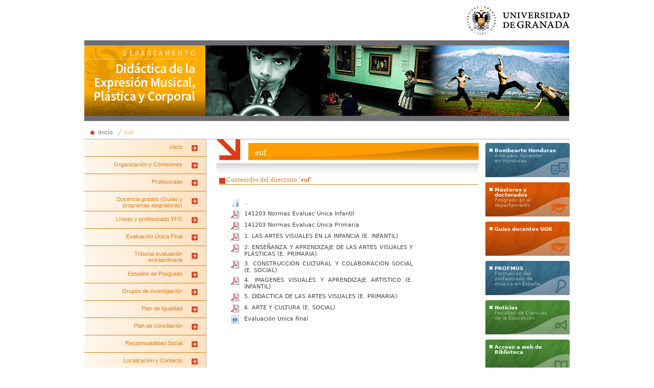

--- FILE ---
content_type: text/html; charset=utf-8
request_url: https://demuplac.ugr.es/pages/euf?login_form_register
body_size: 4823
content:
<!DOCTYPE html PUBLIC "-//W3C//DTD XHTML 1.0 Strict//EN" "http://www.w3.org/TR/xhtml1/DTD/xhtml1-strict.dtd">
<html xmlns="http://www.w3.org/1999/xhtml" lang="es" xml:lang="es" >
<head>
    <title>Departamento de Didáctica de la Expresión Musical, Plástica y Corporal  &gt; euf | Universidad de Granada</title>
    <meta http-equiv="Content-Type" content="text/html; charset=UTF-8" />
		<meta name="description" content="Departamento de Didáctica de la Expresión Musical, Plástica y Corporal" />
<meta name="keywords" content="demuplac,departamento,didáctica,expresión,musical,,plástica,y,corporal" />

	<meta http-equiv="content-language" name="language" content="es" />

	<!-- Esto se debe mantener para tablon 2.0 y la consiguiente conexión a Facebook
    <meta property="og:title" content="euf" />
    -->

    <link rel="shortcut icon" href="/img/favicon.ico" type="image/vnd.microsoft.icon" />
    <link rel="icon" href="/img/favicon.ico" type="image/vnd.microsoft.icon" />
    <link rel="stylesheet" type="text/css" href="/css/bf4c75e437db6602213ce6838bfe5cb5.css" media="all" />
<style type="text/css" media="all" > li.model-departamentos_azul_icono_cultura a.banner,li.model-departamentos_azul_icono_cultura a.banner:hover{background-image:url(/img/banners/departamentos_azul_icono_cultura.png)}
 li.model-departamentos_naranja_icono_alumnos a.banner,li.model-departamentos_naranja_icono_alumnos a.banner:hover{background-image:url(/img/banners/departamentos_naranja_icono_alumnos.png)}
 li.model-departamentos_azul_icono_ciencias a.banner,li.model-departamentos_azul_icono_ciencias a.banner:hover{background-image:url(/img/banners/departamentos_azul_icono_ciencias.png)}
 li.model-departamentos_verde_icono_noticia a.banner,li.model-departamentos_verde_icono_noticia a.banner:hover{background-image:url(/img/banners/departamentos_verde_icono_noticia.png)}
 li.model-departamentos_verde_icono_biblio a.banner,li.model-departamentos_verde_icono_biblio a.banner:hover{background-image:url(/img/banners/departamentos_verde_icono_biblio.png)}
</style>

	<script type="text/javascript">
		// URL relativa del index del sitio
		var ROOT_URI_PREFIX = "";
	</script>

	<script type="text/javascript">
// <![CDATA[
console = {	log:function(){},	warn:function(){},	error:function(){}}// ]]>
</script>

<script type="text/javascript" src="//ajax.googleapis.com/ajax/libs/jquery/1.8.3/jquery.min.js"></script><script type="text/javascript"> window.jQuery || document.write("\x3C"+"script type='text/javascript' src='/js/3rdpart/jquery-1.8.3.min.ALL.js'"+">\x3C/script\x3E")</script>
<script type="text/javascript" src="//ajax.googleapis.com/ajax/libs/jqueryui/1.10.3/jquery-ui.min.js"></script><script type="text/javascript"> window.jQuery.ui || document.write("\x3C"+"script type='text/javascript' src='/js/3rdpart/jquery-ui-1.10.3.min.ALL.js'"+">\x3C/script\x3E")</script>
<script type="text/javascript" src="/cjs/ce9f0d82982689d7590bd7ff5ee20985.js"></script>
<script type="text/javascript">
// <![CDATA[
$(document).ready(function(){
				if($.preloadCssImages){$.preloadCssImages({onlyMatchedDOMElements:true,simultaneousCacheLoading:2})};
			});
// ]]>
</script>

<script type="text/javascript">
// <![CDATA[
if(typeof(UNICMS)=== "undefined"){var UNICMS={}};

						(function(i,s,o,g,r,a,m){
							i['GoogleAnalyticsObject']=r;
							i[r]=i[r]||function(){
								(i[r].q=i[r].q||[]).push(arguments)
							},i[r].l=1*new Date();
							a=s.createElement(o), m=s.getElementsByTagName(o)[0];
							a.async=1;
							a.src=g;
							m.parentNode.insertBefore(a,m) 
						})(window,document,'script','//www.google-analytics.com/analytics.js','ga'); 
						ga('create', 'UA-57184562-12', 'auto'); // Reemplazar por la propiedad ID. 
						ga('require', 'displayfeatures');
						ga('send', 'pageview');
					
// ]]>
</script>

	
	<script type="text/javascript">
		//<![CDATA[
        // poner clase level1_primero y level1_ultimo a los ul.departamento li
        $(document).ready(function(){
            $("ul.departamento>li:first").addClass("level1_primero");
            $("ul.departamento>li:last").addClass("level1_ultimo");
        });

        // asignar clases a elementos pares e impares de los ul.departamento
        $(document).ready(function(){
            $("ul.departamento>li:even").addClass("impar");
            $("ul.departamento>li:odd").addClass("par");
        });
		$(document).ready(function(){
            $("tr td:nth-child(even)").addClass("impar");
            $("tr td:nth-child(odd)").addClass("par");
        });

		// poner estilos a párrafos que sólo contienen una imagen para poder
		// eliminar bullet.
        $(document).ready(function(){
            $("p a.media:first-child img.mediacenter").parent().parent().addClass("imagen_aislada");
        });

		//]]>
    </script>
</head>
<body>


<div id="contenedor_margenes" class="">
	<div id="contenedor" class="">
	    
<div id="cabecera" class="">
    <h1 id="cab_inf">euf</h1>
    <div id="formularios">

		
		
		<a href="http://www.ugr.es" id="enlace_ugr">Universidad de Granada</a>
		<span class="separador_enlaces"> | </span>
		<div class="depto"><span class="titulo_stack">Departamento </span><a href="/" id="enlace_stack">Departamento de Didáctica de la Expresión Musical, Plástica y Corporal </a></div>
		<span class="separador_enlaces"> | </span>

		
        <span id="obituario"></span>
    </div>

</div>



		<div id="rastro-idiomas">
			<div id="language_selector" class="mod-language_selector">
	
</div>

	    <div id="rastro">
	<ul id="rastro_breadcrumb" >
		<li class="first">
	<a href="/" class="first">Inicio</a>	
</li>
<li class="last">
	<a href="/pages/euf" class="last">euf</a>	
</li>

	</ul>
</div>

		</div>

	    <div id="general">



	        <div id="menus">

				
											
	            <div id="enlaces_secciones" class="mod-menu_secciones">
	                
<ul class="mainmenu MenuManager">
<li class="tipo2 item-first_level id_3670 mainmenu_item1 mainmenu_itemid_3670 mainmenu_itemname_inicio mainmenu_nchar_6 mainmenu_nchar10_10 first-child">
	<a href="/pages/index">
		Inicio
	</a>
	
</li>
<li class="tipo2 item-first_level id_3671 mainmenu_item2 mainmenu_itemid_3671 mainmenu_itemname_organizacinycomisiones mainmenu_nchar_25 mainmenu_nchar10_30">
	<a href="/pages/organizacion">
		Organización y Comisiones
	</a>
	
</li>
<li class="tipo2 item-first_level id_3672 mainmenu_item3 mainmenu_itemid_3672 mainmenu_itemname_profesorado mainmenu_nchar_11 mainmenu_nchar10_10">
	<a href="/pages/profesorado">
		Profesorado
	</a>
	
</li>
<li class="tipo2 item-first_level id_3673 mainmenu_item4 mainmenu_itemid_3673 mainmenu_itemname_docenciagradosguasyprogramasasignaturas mainmenu_nchar_47 mainmenu_nchar10_50">
	<a href="/pages/guias-docentes">
		Docencia grados (Guías y programas asignaturas)
	</a>
	
</li>
<li class="tipo2 item-first_level id_20449 mainmenu_item5 mainmenu_itemid_20449 mainmenu_itemname_lneasyprofesoradotfg mainmenu_nchar_24 mainmenu_nchar10_20">
	<a href="/pages/lineastfg">
		Líneas y profesorado TFG
	</a>
	
</li>
<li class="tipo2 item-first_level id_13140 mainmenu_item6 mainmenu_itemid_13140 mainmenu_itemname_evaluacinunicafinal mainmenu_nchar_22 mainmenu_nchar10_20">
	<a href="/pages/euf/evaluacionunicafinal">
		Evaluación Unica Final
	</a>
	
</li>
<li class="tipo2 item-first_level id_20293 mainmenu_item7 mainmenu_itemid_20293 mainmenu_itemname_tribunalevaluacinextraordinaria mainmenu_nchar_34 mainmenu_nchar10_30">
	<a href="/pages/tribunal-evaluacion-extraordinaria">
		Tribunal evaluación extraordinaria
	</a>
	
</li>
<li class="tipo2 item-first_level id_3675 mainmenu_item8 mainmenu_itemid_3675 mainmenu_itemname_estudiosdeposgrado mainmenu_nchar_20 mainmenu_nchar10_20">
	<a href="/pages/posgrado">
		Estudios de Posgrado
	</a>
	
</li>
<li class="tipo2 item-first_level id_3674 mainmenu_item9 mainmenu_itemid_3674 mainmenu_itemname_gruposdeinvestigacin mainmenu_nchar_23 mainmenu_nchar10_20">
	<a href="/pages/investigacion/index">
		Grupos de investigación
	</a>
	
</li>
<li class="tipo2 item-first_level id_18152 mainmenu_item10 mainmenu_itemid_18152 mainmenu_itemname_plandeigualdad mainmenu_nchar_16 mainmenu_nchar10_20">
	<a href="/pages/plan-de-igualdad/plandeigualdaddptodidacticamusicalplasticaycorporal">
		Plan de Igualdad
	</a>
	
</li>
<li class="tipo2 item-first_level id_20296 mainmenu_item11 mainmenu_itemid_20296 mainmenu_itemname_plandeconciliacin mainmenu_nchar_20 mainmenu_nchar10_20">
	<a href="/pages/plan-de-conciliacion/plandeconciliaciondptodidacticaexpresmusicalplasticaycorporal">
		Plan de conciliación
	</a>
	
</li>
<li class="tipo2 item-first_level id_3690 mainmenu_item12 mainmenu_itemid_3690 mainmenu_itemname_responsabilidadsocial mainmenu_nchar_22 mainmenu_nchar10_20">
	<a href="/pages/responsabilidad_social">
		Responsabilidad Social
	</a>
	
</li>
<li class="tipo2 item-first_level id_3676 mainmenu_item13 mainmenu_itemid_3676 mainmenu_itemname_localizacinycontacto mainmenu_nchar_23 mainmenu_nchar10_20">
	<a href="/pages/contacto">
		Localización y Contacto
	</a>
	
</li>
<li class="tipo2 item-first_level id_3698 mainmenu_item14 mainmenu_itemid_3698 mainmenu_itemname_estudiantes mainmenu_nchar_11 mainmenu_nchar10_10">
	<a href="/pages/estudiantes">
		Estudiantes
	</a>
	
</li>
<li class="tipo2 item-first_level id_3700 mainmenu_item15 mainmenu_itemid_3700 mainmenu_itemname_imgenes mainmenu_nchar_8 mainmenu_nchar10_10">
	<a href="/pages/imagenes">
		Imágenes
	</a>
	
</li>
<li class="tipo2 item-first_level id_3887 mainmenu_item16 mainmenu_itemid_3887 mainmenu_itemname_quejasysugerencias mainmenu_nchar_20 mainmenu_nchar10_20">
	<a href="/pages/quejas">
		Quejas y sugerencias
	</a>
	
</li>

</ul>

	            </div>

	            <div id="frecuentes" class="mod-menu_secciones menu_frecuentes" style="">
	                
<ul class="frecuent MenuManager">
<li class="adicional1 item-first_level id_20823 frecuent_item1 frecuent_itemid_20823 frecuent_itemname_documentacingestionesvarias frecuent_nchar_30 frecuent_nchar10_30 first-child">
	<a href="/pages/organizacion/documentogestionesvarias">
		Documentación gestiones varias
	</a>
	
</li>

</ul>

	            </div>

				
				<form class="widget_loginform" action="?" method="post">
<div id="login_form_widget" class="mod-buttons fieldset login_form login_form_widget">
	<label id="login_widget" for="ilogin_widget" class="login login_widget">
		<span>Correo electrónico</span>
		<input type="text" name="login_form_email" id="ilogin_widget" value="correo..." onfocus="javascript:if(this.value='correo...') this.value='';return true;"/>
	</label>
	<label id="enviar_login_widget" for="submit_login_widget" class="enviar_login enviar_login_widget">
		<input type="image" src="/img/transp.gif" alt="enviar datos de registro" name="submit" id="submit_login_widget"
		class="image-enviar" value="Enviar"/>
	</label>
</div>
</form>



	        </div>

			<div id="pagina">

	            <h1 id="titulo_pagina"><span class="texto_titulo">euf</span></h1>
				
				
				
				
				
	            <div id="contenido" class="sec_interior">
					

	                <div id="dialog-pie">
	<span class="icon-remove"></span>
	<p></p>
	<a href="http://ofiweb.ugr.es" title="Oficina Web UGR" class="">Oficina Web UGR</a>
</div>
<div id="fondo-dialog" style="display: none;"></div>

					<div class="sec-directory">

	

	<h2>Contenidos del directorio <strong>'euf'</strong></h2>
	<ul class="directory_list anonymous-directory-view">
		<li class="directory_header" style="display: none">
			<span class="res_name">Elemento</span>
			<span class="res_ops">Operaciones</span>
		</li>
		<li class="directory_item link-to-parent-directory">
	<img class="resource_type" src="/img/cmsapp/directory.png" title="directory" alt="directory" />
	<a class="uri" href="/pages/">..</a>
	<div class="resource_actions"></div>
</li>

<li class="directory_item euf141203normasevaluacunicainfantil-resource">
	<img class="resource_type" src="/img/cmsapp/application_pdf.png" title="application_pdf" alt="application_pdf" />
	<a class="uri" href="/pages/euf/141203normasevaluacunicainfantil">141203 Normas Evaluac Única Infantil</a>
	<div class="resource_actions"><ul>
	<li></li>
</ul></div>
</li>

<li class="directory_item euf141203normasevaluacunicaprimaria-resource">
	<img class="resource_type" src="/img/cmsapp/application_pdf.png" title="application_pdf" alt="application_pdf" />
	<a class="uri" href="/pages/euf/141203normasevaluacunicaprimaria">141203 Normas Evaluac Única Primaria</a>
	<div class="resource_actions"><ul>
	<li></li>
</ul></div>
</li>

<li class="directory_item euf1lasartesvisualesenlainfanciaeinfantil-resource">
	<img class="resource_type" src="/img/cmsapp/application_pdf.png" title="application_pdf" alt="application_pdf" />
	<a class="uri" href="/pages/euf/1lasartesvisualesenlainfanciaeinfantil">1. LAS ARTES VISUALES EN LA INFANCIA (E. INFANTIL)</a>
	<div class="resource_actions"><ul>
	<li></li>
</ul></div>
</li>

<li class="directory_item euf2enseaanzayaprendizajedelasartesvisualesyplasticaseprimaria-resource">
	<img class="resource_type" src="/img/cmsapp/application_pdf.png" title="application_pdf" alt="application_pdf" />
	<a class="uri" href="/pages/euf/2enseaanzayaprendizajedelasartesvisualesyplasticaseprimaria">2. ENSEÑANZA Y APRENDIZAJE DE LAS ARTES VISUALES Y PLÁSTICAS (E. PRIMARIA)</a>
	<div class="resource_actions"><ul>
	<li></li>
</ul></div>
</li>

<li class="directory_item euf3construccionculturalycolaboracionsocialesocial-resource">
	<img class="resource_type" src="/img/cmsapp/application_pdf.png" title="application_pdf" alt="application_pdf" />
	<a class="uri" href="/pages/euf/3construccionculturalycolaboracionsocialesocial">3. CONSTRUCCIÓN CULTURAL Y COLABORACIÓN SOCIAL (E. SOCIAL)</a>
	<div class="resource_actions"><ul>
	<li></li>
</ul></div>
</li>

<li class="directory_item euf4imagenesvisualesyaprendizajeartisticoeinfantil-resource">
	<img class="resource_type" src="/img/cmsapp/application_pdf.png" title="application_pdf" alt="application_pdf" />
	<a class="uri" href="/pages/euf/4imagenesvisualesyaprendizajeartisticoeinfantil">4. IMAGENES VISUALES Y APRENDIZAJE ARTÍSTICO (E. INFANTIL)</a>
	<div class="resource_actions"><ul>
	<li></li>
</ul></div>
</li>

<li class="directory_item euf5didacticadelasartesvisualeseprimaria-resource">
	<img class="resource_type" src="/img/cmsapp/application_pdf.png" title="application_pdf" alt="application_pdf" />
	<a class="uri" href="/pages/euf/5didacticadelasartesvisualeseprimaria">5. DIDÁCTICA DE LAS ARTES VISUALES (E. PRIMARIA)</a>
	<div class="resource_actions"><ul>
	<li></li>
</ul></div>
</li>

<li class="directory_item euf6arteyculturaesocial-resource">
	<img class="resource_type" src="/img/cmsapp/application_pdf.png" title="application_pdf" alt="application_pdf" />
	<a class="uri" href="/pages/euf/6arteyculturaesocial">6. ARTE Y CULTURA (E. SOCIAL)</a>
	<div class="resource_actions"><ul>
	<li></li>
</ul></div>
</li>

<li class="directory_item eufevaluacionunicafinal-resource">
	<img class="resource_type" src="/img/cmsapp/html.png" title="html" alt="html" />
	<a class="uri" href="/pages/euf/evaluacionunicafinal">Evaluación Unica Final</a>
	<div class="resource_actions"><ul>
	<li></li>
</ul></div>
</li>


	</ul>
</div>

	            </div>
				
	        </div>

	    </div>

		<div id="banners">
			<div class="mod-banners">
	
	<ul>
		<li class="banner_container model-departamentos_azul_icono_cultura showtext">
	<a class="banner" href="https://bombearte.blogspot.com/">
		<strong>Bombearte Honduras</strong>
		<em>Arte para Aprender en Honduras</em>
		<span></span>
	</a>
</li>
<li class="banner_container model-departamentos_naranja_icono_alumnos showtext">
	<a class="banner" href="http://demuplac.ugr.es/pages/posgrado">
		<strong>Másteres y doctorados</strong>
		<em>Posgrado en el departamento</em>
		<span></span>
	</a>
</li>
<li class="banner_container model-departamentos_naranja_icono_alumnos showtext">
	<a class="banner" href="https://grados.ugr.es/informacion/guias-docentes-firmadas">
		<strong>Guías docentes UGR</strong>
		<em></em>
		<span></span>
	</a>
</li>
<li class="banner_container model-departamentos_azul_icono_ciencias showtext">
	<a class="banner" href="http://profmus.ugr.es/">
		<strong>PROFMUS</strong>
		<em>Formación del profesorado de música en España</em>
		<span></span>
	</a>
</li>
<li class="banner_container model-departamentos_verde_icono_noticia showtext">
	<a class="banner" href="http://educacion.ugr.es/pages/tablon">
		<strong>Noticias</strong>
		<em>Facultad de Ciencias de la Educación</em>
		<span></span>
	</a>
</li>
<li class="banner_container model-departamentos_verde_icono_biblio showtext">
	<a class="banner" href="http://biblioteca.ugr.es/">
		<strong>Acceso a web de Biblioteca</strong>
		<em></em>
		<span></span>
	</a>
</li>

	</ul>
	<a id="banners_historico" href="/static/CMSBanner"><span>Histórico de banners</span></a>
</div>
		</div>
		<div id="lateral_doku">
            
        </div>
		
	    <div id="interior_pie">
	    <div id="pie">
	<a class="cmswebmap" href="/pages/webmap">Mapa del sitio</a>
	<span class="separador_enlaces"> | </span>
	<a class="contactar" href="/pages/contacto">Localización y Contacto</a>

	<span class="separador_enlaces"> | </span>
	<a class="accesibilidad" href="/static/Validador">Accesibilidad</a>

	<span class="separador_enlaces"> | </span>
	<a class="privacidad" href="/pages/privacidad">Política de privacidad</a>
    <p><a title="Campus de Excelencia Internacional BIOTIC Granada" href="http://biotic.ugr.es">CEI BIOTIC</a> <span class="separador_enlaces"> | </span> <a href="http://www.ugr.es/pages/creditos">&copy; 2025</a> <span class="separador_enlaces"> | </span> <a href="http://www.ugr.es">Universidad de Granada</a></p>
	<p id="pie_credits_img">
	<a id="seo_pie" href="http://ofiweb.ugr.es" title="Oficina web de la Universidad de Granada" class="">Oficina Web UGR</a>

</p>
</div>

	    </div>
	</div>
</div>

</body>
</html>


--- FILE ---
content_type: text/css; charset=utf-8
request_url: https://demuplac.ugr.es/css/bf4c75e437db6602213ce6838bfe5cb5.css
body_size: 18595
content:
a.autolink,a.autolink:hover{float:none !important;padding:0 !important;margin:0 !important;text-decoration:inherit !important;display:inline !important}
div.dokuwiki_backToTop{display:none}
a.autolink,a.autolink:hover{color:inherit !important;background-image:none !important;background-color:inherit !important}
@font-face{font-family:'FontAwesome';src:url('../css/3rdpart/awesome-3.2.1/font/fontawesome-webfont.eot?v=3.2.1');src:url('../css/3rdpart/awesome-3.2.1/font/fontawesome-webfont.eot?#iefix&v=3.2.1') format('embedded-opentype'),url('../css/3rdpart/awesome-3.2.1/font/fontawesome-webfont.woff?v=3.2.1') format('woff'),url('../css/3rdpart/awesome-3.2.1/font/fontawesome-webfont.ttf?v=3.2.1') format('truetype'),url('../css/3rdpart/awesome-3.2.1/font/fontawesome-webfont.svg#fontawesomeregular?v=3.2.1') format('svg');font-weight:normal;font-style:normal}
[class^="icon-"],[class*=" icon-"]{font-family:FontAwesome;font-weight:normal;font-style:normal;text-decoration:inherit;-webkit-font-smoothing:antialiased;margin-right:.3em}
[class^="icon-"]:before,[class*=" icon-"]:before{text-decoration:inherit;display:inline-block;speak:none}
.icon-large:before{vertical-align:-10%;font-size:1.3333333333333333em}
a [class^="icon-"],a [class*=" icon-"]{display:inline}
[class^="icon-"].icon-fixed-width,[class*=" icon-"].icon-fixed-width{display:inline-block;width:1.1428571428571428em;text-align:right;padding-right:0.2857142857142857em}
[class^="icon-"].icon-fixed-width.icon-large,[class*=" icon-"].icon-fixed-width.icon-large{width:1.4285714285714286em}
.icons-ul{margin-left:2.142857142857143em;list-style-type:none}
.icons-ul>li{position:relative}
.icons-ul .icon-li{position:absolute;left:-2.142857142857143em;width:2.142857142857143em;text-align:center;line-height:inherit}
[class^="icon-"].hide,[class*=" icon-"].hide{display:none}
.icon-muted{color:#eeeeee}
.icon-light{color:#ffffff}
.icon-dark{color:#333333}
.icon-border{border:solid 1px #eeeeee;padding:.2em .25em .15em;-webkit-border-radius:3px;-moz-border-radius:3px;border-radius:3px}
.icon-2x{font-size:2em}
.icon-2x.icon-border{border-width:2px;-webkit-border-radius:4px;-moz-border-radius:4px;border-radius:4px}
.icon-3x{font-size:3em}
.icon-3x.icon-border{border-width:3px;-webkit-border-radius:5px;-moz-border-radius:5px;border-radius:5px}
.icon-4x{font-size:4em}
.icon-4x.icon-border{border-width:4px;-webkit-border-radius:6px;-moz-border-radius:6px;border-radius:6px}
.icon-5x{font-size:5em}
.icon-5x.icon-border{border-width:5px;-webkit-border-radius:7px;-moz-border-radius:7px;border-radius:7px}
.pull-right{float:right}
.pull-left{float:left}
[class^="icon-"].pull-left,[class*=" icon-"].pull-left{margin-right:.3em}
[class^="icon-"].pull-right,[class*=" icon-"].pull-right{margin-left:.3em}
[class^="icon-"],[class*=" icon-"]{display:inline;width:auto;height:auto;line-height:normal;vertical-align:baseline;background-image:none;background-position:0% 0%;background-repeat:repeat;margin-top:0}
.icon-white,.nav-pills>.active>a>[class^="icon-"],.nav-pills>.active>a>[class*=" icon-"],.nav-list>.active>a>[class^="icon-"],.nav-list>.active>a>[class*=" icon-"],.navbar-inverse .nav>.active>a>[class^="icon-"],.navbar-inverse .nav>.active>a>[class*=" icon-"],.dropdown-menu>li>a:hover>[class^="icon-"],.dropdown-menu>li>a:hover>[class*=" icon-"],.dropdown-menu>.active>a>[class^="icon-"],.dropdown-menu>.active>a>[class*=" icon-"],.dropdown-submenu:hover>a>[class^="icon-"],.dropdown-submenu:hover>a>[class*=" icon-"]{background-image:none}
.btn [class^="icon-"].icon-large,.nav [class^="icon-"].icon-large,.btn [class*=" icon-"].icon-large,.nav [class*=" icon-"].icon-large{line-height:.9em}
.btn [class^="icon-"].icon-spin,.nav [class^="icon-"].icon-spin,.btn [class*=" icon-"].icon-spin,.nav [class*=" icon-"].icon-spin{display:inline-block}
.nav-tabs [class^="icon-"],.nav-pills [class^="icon-"],.nav-tabs [class*=" icon-"],.nav-pills [class*=" icon-"],.nav-tabs [class^="icon-"].icon-large,.nav-pills [class^="icon-"].icon-large,.nav-tabs [class*=" icon-"].icon-large,.nav-pills [class*=" icon-"].icon-large{line-height:.9em}
.btn [class^="icon-"].pull-left.icon-2x,.btn [class*=" icon-"].pull-left.icon-2x,.btn [class^="icon-"].pull-right.icon-2x,.btn [class*=" icon-"].pull-right.icon-2x{margin-top:.18em}
.btn [class^="icon-"].icon-spin.icon-large,.btn [class*=" icon-"].icon-spin.icon-large{line-height:.8em}
.btn.btn-small [class^="icon-"].pull-left.icon-2x,.btn.btn-small [class*=" icon-"].pull-left.icon-2x,.btn.btn-small [class^="icon-"].pull-right.icon-2x,.btn.btn-small [class*=" icon-"].pull-right.icon-2x{margin-top:.25em}
.btn.btn-large [class^="icon-"],.btn.btn-large [class*=" icon-"]{margin-top:0}
.btn.btn-large [class^="icon-"].pull-left.icon-2x,.btn.btn-large [class*=" icon-"].pull-left.icon-2x,.btn.btn-large [class^="icon-"].pull-right.icon-2x,.btn.btn-large [class*=" icon-"].pull-right.icon-2x{margin-top:.05em}
.btn.btn-large [class^="icon-"].pull-left.icon-2x,.btn.btn-large [class*=" icon-"].pull-left.icon-2x{margin-right:.2em}
.btn.btn-large [class^="icon-"].pull-right.icon-2x,.btn.btn-large [class*=" icon-"].pull-right.icon-2x{margin-left:.2em}
.nav-list [class^="icon-"],.nav-list [class*=" icon-"]{line-height:inherit}
.icon-stack{position:relative;display:inline-block;width:2em;height:2em;line-height:2em;vertical-align:-35%}
.icon-stack [class^="icon-"],.icon-stack [class*=" icon-"]{display:block;text-align:center;position:absolute;width:100%;height:100%;font-size:1em;line-height:inherit;line-height:2em}
.icon-stack .icon-stack-base{font-size:2em;line-height:1em}
.icon-spin{display:inline-block;-moz-animation:spin 2s infinite linear;-o-animation:spin 2s infinite linear;-webkit-animation:spin 2s infinite linear;animation:spin 2s infinite linear}
a .icon-stack,a .icon-spin{display:inline-block;text-decoration:none}
@-moz-keyframes spin{0%{-moz-transform:rotate(0deg)}
100%{-moz-transform:rotate(359deg)}
}
@-webkit-keyframes spin{0%{-webkit-transform:rotate(0deg)}
100%{-webkit-transform:rotate(359deg)}
}
@-o-keyframes spin{0%{-o-transform:rotate(0deg)}
100%{-o-transform:rotate(359deg)}
}
@-ms-keyframes spin{0%{-ms-transform:rotate(0deg)}
100%{-ms-transform:rotate(359deg)}
}
@keyframes spin{0%{transform:rotate(0deg)}
100%{transform:rotate(359deg)}
}
.icon-rotate-90:before{-webkit-transform:rotate(90deg);-moz-transform:rotate(90deg);-ms-transform:rotate(90deg);-o-transform:rotate(90deg);transform:rotate(90deg);filter:progid:DXImageTransform.Microsoft.BasicImage(rotation=1)}
.icon-rotate-180:before{-webkit-transform:rotate(180deg);-moz-transform:rotate(180deg);-ms-transform:rotate(180deg);-o-transform:rotate(180deg);transform:rotate(180deg);filter:progid:DXImageTransform.Microsoft.BasicImage(rotation=2)}
.icon-rotate-270:before{-webkit-transform:rotate(270deg);-moz-transform:rotate(270deg);-ms-transform:rotate(270deg);-o-transform:rotate(270deg);transform:rotate(270deg);filter:progid:DXImageTransform.Microsoft.BasicImage(rotation=3)}
.icon-flip-horizontal:before{-webkit-transform:scale(-1,1);-moz-transform:scale(-1,1);-ms-transform:scale(-1,1);-o-transform:scale(-1,1);transform:scale(-1,1)}
.icon-flip-vertical:before{-webkit-transform:scale(1,-1);-moz-transform:scale(1,-1);-ms-transform:scale(1,-1);-o-transform:scale(1,-1);transform:scale(1,-1)}
a .icon-rotate-90:before,a .icon-rotate-180:before,a .icon-rotate-270:before,a .icon-flip-horizontal:before,a .icon-flip-vertical:before{display:inline-block}
.icon-glass:before{content:"\f000"}
.icon-music:before{content:"\f001"}
.icon-search:before{content:"\f002"}
.icon-envelope-alt:before{content:"\f003"}
.icon-heart:before{content:"\f004"}
.icon-star:before{content:"\f005"}
.icon-star-empty:before{content:"\f006"}
.icon-user:before{content:"\f007"}
.icon-film:before{content:"\f008"}
.icon-th-large:before{content:"\f009"}
.icon-th:before{content:"\f00a"}
.icon-th-list:before{content:"\f00b"}
.icon-ok:before{content:"\f00c"}
.icon-remove:before{content:"\f00d"}
.icon-zoom-in:before{content:"\f00e"}
.icon-zoom-out:before{content:"\f010"}
.icon-power-off:before,.icon-off:before{content:"\f011"}
.icon-signal:before{content:"\f012"}
.icon-gear:before,.icon-cog:before{content:"\f013"}
.icon-trash:before{content:"\f014"}
.icon-home:before{content:"\f015"}
.icon-file-alt:before{content:"\f016"}
.icon-time:before{content:"\f017"}
.icon-road:before{content:"\f018"}
.icon-download-alt:before{content:"\f019"}
.icon-download:before{content:"\f01a"}
.icon-upload:before{content:"\f01b"}
.icon-inbox:before{content:"\f01c"}
.icon-play-circle:before{content:"\f01d"}
.icon-rotate-right:before,.icon-repeat:before{content:"\f01e"}
.icon-refresh:before{content:"\f021"}
.icon-list-alt:before{content:"\f022"}
.icon-lock:before{content:"\f023"}
.icon-flag:before{content:"\f024"}
.icon-headphones:before{content:"\f025"}
.icon-volume-off:before{content:"\f026"}
.icon-volume-down:before{content:"\f027"}
.icon-volume-up:before{content:"\f028"}
.icon-qrcode:before{content:"\f029"}
.icon-barcode:before{content:"\f02a"}
.icon-tag:before{content:"\f02b"}
.icon-tags:before{content:"\f02c"}
.icon-book:before{content:"\f02d"}
.icon-bookmark:before{content:"\f02e"}
.icon-print:before{content:"\f02f"}
.icon-camera:before{content:"\f030"}
.icon-font:before{content:"\f031"}
.icon-bold:before{content:"\f032"}
.icon-italic:before{content:"\f033"}
.icon-text-height:before{content:"\f034"}
.icon-text-width:before{content:"\f035"}
.icon-align-left:before{content:"\f036"}
.icon-align-center:before{content:"\f037"}
.icon-align-right:before{content:"\f038"}
.icon-align-justify:before{content:"\f039"}
.icon-list:before{content:"\f03a"}
.icon-indent-left:before{content:"\f03b"}
.icon-indent-right:before{content:"\f03c"}
.icon-facetime-video:before{content:"\f03d"}
.icon-picture:before{content:"\f03e"}
.icon-pencil:before{content:"\f040"}
.icon-map-marker:before{content:"\f041"}
.icon-adjust:before{content:"\f042"}
.icon-tint:before{content:"\f043"}
.icon-edit:before{content:"\f044"}
.icon-share:before{content:"\f045"}
.icon-check:before{content:"\f046"}
.icon-move:before{content:"\f047"}
.icon-step-backward:before{content:"\f048"}
.icon-fast-backward:before{content:"\f049"}
.icon-backward:before{content:"\f04a"}
.icon-play:before{content:"\f04b"}
.icon-pause:before{content:"\f04c"}
.icon-stop:before{content:"\f04d"}
.icon-forward:before{content:"\f04e"}
.icon-fast-forward:before{content:"\f050"}
.icon-step-forward:before{content:"\f051"}
.icon-eject:before{content:"\f052"}
.icon-chevron-left:before{content:"\f053"}
.icon-chevron-right:before{content:"\f054"}
.icon-plus-sign:before{content:"\f055"}
.icon-minus-sign:before{content:"\f056"}
.icon-remove-sign:before{content:"\f057"}
.icon-ok-sign:before{content:"\f058"}
.icon-question-sign:before{content:"\f059"}
.icon-info-sign:before{content:"\f05a"}
.icon-screenshot:before{content:"\f05b"}
.icon-remove-circle:before{content:"\f05c"}
.icon-ok-circle:before{content:"\f05d"}
.icon-ban-circle:before{content:"\f05e"}
.icon-arrow-left:before{content:"\f060"}
.icon-arrow-right:before{content:"\f061"}
.icon-arrow-up:before{content:"\f062"}
.icon-arrow-down:before{content:"\f063"}
.icon-mail-forward:before,.icon-share-alt:before{content:"\f064"}
.icon-resize-full:before{content:"\f065"}
.icon-resize-small:before{content:"\f066"}
.icon-plus:before{content:"\f067"}
.icon-minus:before{content:"\f068"}
.icon-asterisk:before{content:"\f069"}
.icon-exclamation-sign:before{content:"\f06a"}
.icon-gift:before{content:"\f06b"}
.icon-leaf:before{content:"\f06c"}
.icon-fire:before{content:"\f06d"}
.icon-eye-open:before{content:"\f06e"}
.icon-eye-close:before{content:"\f070"}
.icon-warning-sign:before{content:"\f071"}
.icon-plane:before{content:"\f072"}
.icon-calendar:before{content:"\f073"}
.icon-random:before{content:"\f074"}
.icon-comment:before{content:"\f075"}
.icon-magnet:before{content:"\f076"}
.icon-chevron-up:before{content:"\f077"}
.icon-chevron-down:before{content:"\f078"}
.icon-retweet:before{content:"\f079"}
.icon-shopping-cart:before{content:"\f07a"}
.icon-folder-close:before{content:"\f07b"}
.icon-folder-open:before{content:"\f07c"}
.icon-resize-vertical:before{content:"\f07d"}
.icon-resize-horizontal:before{content:"\f07e"}
.icon-bar-chart:before{content:"\f080"}
.icon-twitter-sign:before{content:"\f081"}
.icon-facebook-sign:before{content:"\f082"}
.icon-camera-retro:before{content:"\f083"}
.icon-key:before{content:"\f084"}
.icon-gears:before,.icon-cogs:before{content:"\f085"}
.icon-comments:before{content:"\f086"}
.icon-thumbs-up-alt:before{content:"\f087"}
.icon-thumbs-down-alt:before{content:"\f088"}
.icon-star-half:before{content:"\f089"}
.icon-heart-empty:before{content:"\f08a"}
.icon-signout:before{content:"\f08b"}
.icon-linkedin-sign:before{content:"\f08c"}
.icon-pushpin:before{content:"\f08d"}
.icon-external-link:before{content:"\f08e"}
.icon-signin:before{content:"\f090"}
.icon-trophy:before{content:"\f091"}
.icon-github-sign:before{content:"\f092"}
.icon-upload-alt:before{content:"\f093"}
.icon-lemon:before{content:"\f094"}
.icon-phone:before{content:"\f095"}
.icon-unchecked:before,.icon-check-empty:before{content:"\f096"}
.icon-bookmark-empty:before{content:"\f097"}
.icon-phone-sign:before{content:"\f098"}
.icon-twitter:before{content:"\f099"}
.icon-facebook:before{content:"\f09a"}
.icon-github:before{content:"\f09b"}
.icon-unlock:before{content:"\f09c"}
.icon-credit-card:before{content:"\f09d"}
.icon-rss:before{content:"\f09e"}
.icon-hdd:before{content:"\f0a0"}
.icon-bullhorn:before{content:"\f0a1"}
.icon-bell:before{content:"\f0a2"}
.icon-certificate:before{content:"\f0a3"}
.icon-hand-right:before{content:"\f0a4"}
.icon-hand-left:before{content:"\f0a5"}
.icon-hand-up:before{content:"\f0a6"}
.icon-hand-down:before{content:"\f0a7"}
.icon-circle-arrow-left:before{content:"\f0a8"}
.icon-circle-arrow-right:before{content:"\f0a9"}
.icon-circle-arrow-up:before{content:"\f0aa"}
.icon-circle-arrow-down:before{content:"\f0ab"}
.icon-globe:before{content:"\f0ac"}
.icon-wrench:before{content:"\f0ad"}
.icon-tasks:before{content:"\f0ae"}
.icon-filter:before{content:"\f0b0"}
.icon-briefcase:before{content:"\f0b1"}
.icon-fullscreen:before{content:"\f0b2"}
.icon-group:before{content:"\f0c0"}
.icon-link:before{content:"\f0c1"}
.icon-cloud:before{content:"\f0c2"}
.icon-beaker:before{content:"\f0c3"}
.icon-cut:before{content:"\f0c4"}
.icon-copy:before{content:"\f0c5"}
.icon-paperclip:before,.icon-paper-clip:before{content:"\f0c6"}
.icon-save:before{content:"\f0c7"}
.icon-sign-blank:before{content:"\f0c8"}
.icon-reorder:before{content:"\f0c9"}
.icon-list-ul:before{content:"\f0ca"}
.icon-list-ol:before{content:"\f0cb"}
.icon-strikethrough:before{content:"\f0cc"}
.icon-underline:before{content:"\f0cd"}
.icon-table:before{content:"\f0ce"}
.icon-magic:before{content:"\f0d0"}
.icon-truck:before{content:"\f0d1"}
.icon-pinterest:before{content:"\f0d2"}
.icon-pinterest-sign:before{content:"\f0d3"}
.icon-google-plus-sign:before{content:"\f0d4"}
.icon-google-plus:before{content:"\f0d5"}
.icon-money:before{content:"\f0d6"}
.icon-caret-down:before{content:"\f0d7"}
.icon-caret-up:before{content:"\f0d8"}
.icon-caret-left:before{content:"\f0d9"}
.icon-caret-right:before{content:"\f0da"}
.icon-columns:before{content:"\f0db"}
.icon-sort:before{content:"\f0dc"}
.icon-sort-down:before{content:"\f0dd"}
.icon-sort-up:before{content:"\f0de"}
.icon-envelope:before{content:"\f0e0"}
.icon-linkedin:before{content:"\f0e1"}
.icon-rotate-left:before,.icon-undo:before{content:"\f0e2"}
.icon-legal:before{content:"\f0e3"}
.icon-dashboard:before{content:"\f0e4"}
.icon-comment-alt:before{content:"\f0e5"}
.icon-comments-alt:before{content:"\f0e6"}
.icon-bolt:before{content:"\f0e7"}
.icon-sitemap:before{content:"\f0e8"}
.icon-umbrella:before{content:"\f0e9"}
.icon-paste:before{content:"\f0ea"}
.icon-lightbulb:before{content:"\f0eb"}
.icon-exchange:before{content:"\f0ec"}
.icon-cloud-download:before{content:"\f0ed"}
.icon-cloud-upload:before{content:"\f0ee"}
.icon-user-md:before{content:"\f0f0"}
.icon-stethoscope:before{content:"\f0f1"}
.icon-suitcase:before{content:"\f0f2"}
.icon-bell-alt:before{content:"\f0f3"}
.icon-coffee:before{content:"\f0f4"}
.icon-food:before{content:"\f0f5"}
.icon-file-text-alt:before{content:"\f0f6"}
.icon-building:before{content:"\f0f7"}
.icon-hospital:before{content:"\f0f8"}
.icon-ambulance:before{content:"\f0f9"}
.icon-medkit:before{content:"\f0fa"}
.icon-fighter-jet:before{content:"\f0fb"}
.icon-beer:before{content:"\f0fc"}
.icon-h-sign:before{content:"\f0fd"}
.icon-plus-sign-alt:before{content:"\f0fe"}
.icon-double-angle-left:before{content:"\f100"}
.icon-double-angle-right:before{content:"\f101"}
.icon-double-angle-up:before{content:"\f102"}
.icon-double-angle-down:before{content:"\f103"}
.icon-angle-left:before{content:"\f104"}
.icon-angle-right:before{content:"\f105"}
.icon-angle-up:before{content:"\f106"}
.icon-angle-down:before{content:"\f107"}
.icon-desktop:before{content:"\f108"}
.icon-laptop:before{content:"\f109"}
.icon-tablet:before{content:"\f10a"}
.icon-mobile-phone:before{content:"\f10b"}
.icon-circle-blank:before{content:"\f10c"}
.icon-quote-left:before{content:"\f10d"}
.icon-quote-right:before{content:"\f10e"}
.icon-spinner:before{content:"\f110"}
.icon-circle:before{content:"\f111"}
.icon-mail-reply:before,.icon-reply:before{content:"\f112"}
.icon-github-alt:before{content:"\f113"}
.icon-folder-close-alt:before{content:"\f114"}
.icon-folder-open-alt:before{content:"\f115"}
.icon-expand-alt:before{content:"\f116"}
.icon-collapse-alt:before{content:"\f117"}
.icon-smile:before{content:"\f118"}
.icon-frown:before{content:"\f119"}
.icon-meh:before{content:"\f11a"}
.icon-gamepad:before{content:"\f11b"}
.icon-keyboard:before{content:"\f11c"}
.icon-flag-alt:before{content:"\f11d"}
.icon-flag-checkered:before{content:"\f11e"}
.icon-terminal:before{content:"\f120"}
.icon-code:before{content:"\f121"}
.icon-reply-all:before{content:"\f122"}
.icon-mail-reply-all:before{content:"\f122"}
.icon-star-half-full:before,.icon-star-half-empty:before{content:"\f123"}
.icon-location-arrow:before{content:"\f124"}
.icon-crop:before{content:"\f125"}
.icon-code-fork:before{content:"\f126"}
.icon-unlink:before{content:"\f127"}
.icon-question:before{content:"\f128"}
.icon-info:before{content:"\f129"}
.icon-exclamation:before{content:"\f12a"}
.icon-superscript:before{content:"\f12b"}
.icon-subscript:before{content:"\f12c"}
.icon-eraser:before{content:"\f12d"}
.icon-puzzle-piece:before{content:"\f12e"}
.icon-microphone:before{content:"\f130"}
.icon-microphone-off:before{content:"\f131"}
.icon-shield:before{content:"\f132"}
.icon-calendar-empty:before{content:"\f133"}
.icon-fire-extinguisher:before{content:"\f134"}
.icon-rocket:before{content:"\f135"}
.icon-maxcdn:before{content:"\f136"}
.icon-chevron-sign-left:before{content:"\f137"}
.icon-chevron-sign-right:before{content:"\f138"}
.icon-chevron-sign-up:before{content:"\f139"}
.icon-chevron-sign-down:before{content:"\f13a"}
.icon-html5:before{content:"\f13b"}
.icon-css3:before{content:"\f13c"}
.icon-anchor:before{content:"\f13d"}
.icon-unlock-alt:before{content:"\f13e"}
.icon-bullseye:before{content:"\f140"}
.icon-ellipsis-horizontal:before{content:"\f141"}
.icon-ellipsis-vertical:before{content:"\f142"}
.icon-rss-sign:before{content:"\f143"}
.icon-play-sign:before{content:"\f144"}
.icon-ticket:before{content:"\f145"}
.icon-minus-sign-alt:before{content:"\f146"}
.icon-check-minus:before{content:"\f147"}
.icon-level-up:before{content:"\f148"}
.icon-level-down:before{content:"\f149"}
.icon-check-sign:before{content:"\f14a"}
.icon-edit-sign:before{content:"\f14b"}
.icon-external-link-sign:before{content:"\f14c"}
.icon-share-sign:before{content:"\f14d"}
.icon-compass:before{content:"\f14e"}
.icon-collapse:before{content:"\f150"}
.icon-collapse-top:before{content:"\f151"}
.icon-expand:before{content:"\f152"}
.icon-euro:before,.icon-eur:before{content:"\f153"}
.icon-gbp:before{content:"\f154"}
.icon-dollar:before,.icon-usd:before{content:"\f155"}
.icon-rupee:before,.icon-inr:before{content:"\f156"}
.icon-yen:before,.icon-jpy:before{content:"\f157"}
.icon-renminbi:before,.icon-cny:before{content:"\f158"}
.icon-won:before,.icon-krw:before{content:"\f159"}
.icon-bitcoin:before,.icon-btc:before{content:"\f15a"}
.icon-file:before{content:"\f15b"}
.icon-file-text:before{content:"\f15c"}
.icon-sort-by-alphabet:before{content:"\f15d"}
.icon-sort-by-alphabet-alt:before{content:"\f15e"}
.icon-sort-by-attributes:before{content:"\f160"}
.icon-sort-by-attributes-alt:before{content:"\f161"}
.icon-sort-by-order:before{content:"\f162"}
.icon-sort-by-order-alt:before{content:"\f163"}
.icon-thumbs-up:before{content:"\f164"}
.icon-thumbs-down:before{content:"\f165"}
.icon-youtube-sign:before{content:"\f166"}
.icon-youtube:before{content:"\f167"}
.icon-xing:before{content:"\f168"}
.icon-xing-sign:before{content:"\f169"}
.icon-youtube-play:before{content:"\f16a"}
.icon-dropbox:before{content:"\f16b"}
.icon-stackexchange:before{content:"\f16c"}
.icon-instagram:before{content:"\f16d"}
.icon-flickr:before{content:"\f16e"}
.icon-adn:before{content:"\f170"}
.icon-bitbucket:before{content:"\f171"}
.icon-bitbucket-sign:before{content:"\f172"}
.icon-tumblr:before{content:"\f173"}
.icon-tumblr-sign:before{content:"\f174"}
.icon-long-arrow-down:before{content:"\f175"}
.icon-long-arrow-up:before{content:"\f176"}
.icon-long-arrow-left:before{content:"\f177"}
.icon-long-arrow-right:before{content:"\f178"}
.icon-apple:before{content:"\f179"}
.icon-windows:before{content:"\f17a"}
.icon-android:before{content:"\f17b"}
.icon-linux:before{content:"\f17c"}
.icon-dribbble:before{content:"\f17d"}
.icon-skype:before{content:"\f17e"}
.icon-foursquare:before{content:"\f180"}
.icon-trello:before{content:"\f181"}
.icon-female:before{content:"\f182"}
.icon-male:before{content:"\f183"}
.icon-gittip:before{content:"\f184"}
.icon-sun:before{content:"\f185"}
.icon-moon:before{content:"\f186"}
.icon-archive:before{content:"\f187"}
.icon-bug:before{content:"\f188"}
.icon-vk:before{content:"\f189"}
.icon-weibo:before{content:"\f18a"}
.icon-renren:before{content:"\f18b"}
.ui-helper-hidden{display:none}
.ui-helper-hidden-accessible{border:0;clip:rect(0 0 0 0);height:1px;margin:-1px;overflow:hidden;padding:0;position:absolute;width:1px}
.ui-helper-reset{margin:0;padding:0;border:0;outline:0;line-height:1.3;text-decoration:none;font-size:100%;list-style:none}
.ui-helper-clearfix:before,.ui-helper-clearfix:after{content:"";display:table;border-collapse:collapse}
.ui-helper-clearfix:after{clear:both}
.ui-helper-clearfix{min-height:0}
.ui-helper-zfix{width:100%;height:100%;top:0;left:0;position:absolute;opacity:0;filter:Alpha(Opacity=0)}
.ui-front{z-index:100}
.ui-state-disabled{cursor:default!important}
.ui-icon{display:block;text-indent:-99999px;overflow:hidden;background-repeat:no-repeat}
.ui-widget-overlay{position:fixed;top:0;left:0;width:100%;height:100%}
.ui-accordion .ui-accordion-header{display:block;cursor:pointer;position:relative;margin-top:2px;padding:.5em .5em .5em .7em;min-height:0}
.ui-accordion .ui-accordion-icons{padding-left:2.2em}
.ui-accordion .ui-accordion-noicons{padding-left:.7em}
.ui-accordion .ui-accordion-icons .ui-accordion-icons{padding-left:2.2em}
.ui-accordion .ui-accordion-header .ui-accordion-header-icon{position:absolute;left:.5em;top:50%;margin-top:-8px}
.ui-accordion .ui-accordion-content{padding:1em 2.2em;border-top:0;overflow:auto}
.ui-autocomplete{position:absolute;top:0;left:0;cursor:default}
.ui-button{display:inline-block;position:relative;padding:0;line-height:normal;margin-right:.1em;cursor:pointer;vertical-align:middle;text-align:center;overflow:visible}
.ui-button,.ui-button:link,.ui-button:visited,.ui-button:hover,.ui-button:active{text-decoration:none}
.ui-button-icon-only{width:2.2em}
button.ui-button-icon-only{width:2.4em}
.ui-button-icons-only{width:3.4em}
button.ui-button-icons-only{width:3.7em}
.ui-button .ui-button-text{display:block;line-height:normal}
.ui-button-text-only .ui-button-text{padding:.4em 1em}
.ui-button-icon-only .ui-button-text,.ui-button-icons-only .ui-button-text{padding:.4em;text-indent:-9999999px}
.ui-button-text-icon-primary .ui-button-text,.ui-button-text-icons .ui-button-text{padding:.4em 1em .4em 2.1em}
.ui-button-text-icon-secondary .ui-button-text,.ui-button-text-icons .ui-button-text{padding:.4em 2.1em .4em 1em}
.ui-button-text-icons .ui-button-text{padding-left:2.1em;padding-right:2.1em}
input.ui-button{padding:.4em 1em}
.ui-button-icon-only .ui-icon,.ui-button-text-icon-primary .ui-icon,.ui-button-text-icon-secondary .ui-icon,.ui-button-text-icons .ui-icon,.ui-button-icons-only .ui-icon{position:absolute;top:50%;margin-top:-8px}
.ui-button-icon-only .ui-icon{left:50%;margin-left:-8px}
.ui-button-text-icon-primary .ui-button-icon-primary,.ui-button-text-icons .ui-button-icon-primary,.ui-button-icons-only .ui-button-icon-primary{left:.5em}
.ui-button-text-icon-secondary .ui-button-icon-secondary,.ui-button-text-icons .ui-button-icon-secondary,.ui-button-icons-only .ui-button-icon-secondary{right:.5em}
.ui-buttonset{margin-right:7px}
.ui-buttonset .ui-button{margin-left:0;margin-right:-.3em}
input.ui-button::-moz-focus-inner,button.ui-button::-moz-focus-inner{border:0;padding:0}
.ui-datepicker{width:17em;padding:.2em .2em 0;display:none}
.ui-datepicker .ui-datepicker-header{position:relative;padding:.2em 0}
.ui-datepicker .ui-datepicker-prev,.ui-datepicker .ui-datepicker-next{position:absolute;top:2px;width:1.8em;height:1.8em}
.ui-datepicker .ui-datepicker-prev-hover,.ui-datepicker .ui-datepicker-next-hover{top:1px}
.ui-datepicker .ui-datepicker-prev{left:2px}
.ui-datepicker .ui-datepicker-next{right:2px}
.ui-datepicker .ui-datepicker-prev-hover{left:1px}
.ui-datepicker .ui-datepicker-next-hover{right:1px}
.ui-datepicker .ui-datepicker-prev span,.ui-datepicker .ui-datepicker-next span{display:block;position:absolute;left:50%;margin-left:-8px;top:50%;margin-top:-8px}
.ui-datepicker .ui-datepicker-title{margin:0 2.3em;line-height:1.8em;text-align:center}
.ui-datepicker .ui-datepicker-title select{font-size:1em;margin:1px 0}
.ui-datepicker select.ui-datepicker-month-year{width:100%}
.ui-datepicker select.ui-datepicker-month,.ui-datepicker select.ui-datepicker-year{width:49%}
.ui-datepicker table{width:100%;font-size:.9em;border-collapse:collapse;margin:0 0 .4em}
.ui-datepicker th{padding:.7em .3em;text-align:center;font-weight:700;border:0}
.ui-datepicker td{border:0;padding:1px}
.ui-datepicker td span,.ui-datepicker td a{display:block;padding:.2em;text-align:right;text-decoration:none}
.ui-datepicker .ui-datepicker-buttonpane{background-image:none;margin:.7em 0 0;padding:0 .2em;border-left:0;border-right:0;border-bottom:0}
.ui-datepicker .ui-datepicker-buttonpane button{float:right;margin:.5em .2em .4em;cursor:pointer;padding:.2em .6em .3em;width:auto;overflow:visible}
.ui-datepicker .ui-datepicker-buttonpane button.ui-datepicker-current{float:left}
.ui-datepicker.ui-datepicker-multi{width:auto}
.ui-datepicker-multi .ui-datepicker-group{float:left}
.ui-datepicker-multi .ui-datepicker-group table{width:95%;margin:0 auto .4em}
.ui-datepicker-multi-2 .ui-datepicker-group{width:50%}
.ui-datepicker-multi-3 .ui-datepicker-group{width:33.3%}
.ui-datepicker-multi-4 .ui-datepicker-group{width:25%}
.ui-datepicker-multi .ui-datepicker-group-last .ui-datepicker-header,.ui-datepicker-multi .ui-datepicker-group-middle .ui-datepicker-header{border-left-width:0}
.ui-datepicker-multi .ui-datepicker-buttonpane{clear:left}
.ui-datepicker-row-break{clear:both;width:100%;font-size:0}
.ui-datepicker-rtl{direction:rtl}
.ui-datepicker-rtl .ui-datepicker-prev{right:2px;left:auto}
.ui-datepicker-rtl .ui-datepicker-next{left:2px;right:auto}
.ui-datepicker-rtl .ui-datepicker-prev:hover{right:1px;left:auto}
.ui-datepicker-rtl .ui-datepicker-next:hover{left:1px;right:auto}
.ui-datepicker-rtl .ui-datepicker-buttonpane{clear:right}
.ui-datepicker-rtl .ui-datepicker-buttonpane button{float:left}
.ui-datepicker-rtl .ui-datepicker-buttonpane button.ui-datepicker-current,.ui-datepicker-rtl .ui-datepicker-group{float:right}
.ui-datepicker-rtl .ui-datepicker-group-last .ui-datepicker-header,.ui-datepicker-rtl .ui-datepicker-group-middle .ui-datepicker-header{border-right-width:0;border-left-width:1px}
.ui-dialog{position:absolute;top:0;left:0;padding:.2em;outline:0}
.ui-dialog .ui-dialog-titlebar{padding:.4em 1em;position:relative}
.ui-dialog .ui-dialog-title{float:left;margin:.1em 0;white-space:nowrap;width:90%;overflow:hidden;text-overflow:ellipsis}
.ui-dialog .ui-dialog-titlebar-close{position:absolute;right:.3em;top:50%;width:21px;margin:-10px 0 0 0;padding:1px;height:20px}
.ui-dialog .ui-dialog-content{position:relative;border:0;padding:.5em 1em;background:0;overflow:auto}
.ui-dialog .ui-dialog-buttonpane{text-align:left;border-width:1px 0 0;background-image:none;margin-top:.5em;padding:.3em 1em .5em .4em}
.ui-dialog .ui-dialog-buttonpane .ui-dialog-buttonset{float:right}
.ui-dialog .ui-dialog-buttonpane button{margin:.5em .4em .5em 0;cursor:pointer}
.ui-dialog .ui-resizable-se{width:12px;height:12px;right:-5px;bottom:-5px;background-position:16px 16px}
.ui-draggable .ui-dialog-titlebar{cursor:move}
.ui-menu{list-style:none;padding:2px;margin:0;display:block;outline:0}
.ui-menu .ui-menu{margin-top:-3px;position:absolute}
.ui-menu .ui-menu-item{margin:0;padding:0;width:100%;list-style-image:url([data-uri])}
.ui-menu .ui-menu-divider{margin:5px -2px 5px -2px;height:0;font-size:0;line-height:0;border-width:1px 0 0}
.ui-menu .ui-menu-item a{text-decoration:none;display:block;padding:2px .4em;line-height:1.5;min-height:0;font-weight:400}
.ui-menu .ui-menu-item a.ui-state-focus,.ui-menu .ui-menu-item a.ui-state-active{font-weight:400;margin:-1px}
.ui-menu .ui-state-disabled{font-weight:400;margin:.4em 0 .2em;line-height:1.5}
.ui-menu .ui-state-disabled a{cursor:default}
.ui-menu-icons{position:relative}
.ui-menu-icons .ui-menu-item a{position:relative;padding-left:2em}
.ui-menu .ui-icon{position:absolute;top:.2em;left:.2em}
.ui-menu .ui-menu-icon{position:static;float:right}
.ui-progressbar{height:2em;text-align:left;overflow:hidden}
.ui-progressbar .ui-progressbar-value{margin:-1px;height:100%}
.ui-progressbar .ui-progressbar-overlay{background:url(../img/jquery-ui-1.10.3/smoothness/animated-overlay.gif);height:100%;filter:alpha(opacity=25);opacity:.25}
.ui-progressbar-indeterminate .ui-progressbar-value{background-image:none}
.ui-resizable{position:relative}
.ui-resizable-handle{position:absolute;font-size:.1px;display:block}
.ui-resizable-disabled .ui-resizable-handle,.ui-resizable-autohide .ui-resizable-handle{display:none}
.ui-resizable-n{cursor:n-resize;height:7px;width:100%;top:-5px;left:0}
.ui-resizable-s{cursor:s-resize;height:7px;width:100%;bottom:-5px;left:0}
.ui-resizable-e{cursor:e-resize;width:7px;right:-5px;top:0;height:100%}
.ui-resizable-w{cursor:w-resize;width:7px;left:-5px;top:0;height:100%}
.ui-resizable-se{cursor:se-resize;width:12px;height:12px;right:1px;bottom:1px}
.ui-resizable-sw{cursor:sw-resize;width:9px;height:9px;left:-5px;bottom:-5px}
.ui-resizable-nw{cursor:nw-resize;width:9px;height:9px;left:-5px;top:-5px}
.ui-resizable-ne{cursor:ne-resize;width:9px;height:9px;right:-5px;top:-5px}
.ui-selectable-helper{position:absolute;z-index:100;border:1px dotted #000}
.ui-slider{position:relative;text-align:left}
.ui-slider .ui-slider-handle{position:absolute;z-index:2;width:1.2em;height:1.2em;cursor:default}
.ui-slider .ui-slider-range{position:absolute;z-index:1;font-size:.7em;display:block;border:0;background-position:0 0}
.ui-slider.ui-state-disabled .ui-slider-handle,.ui-slider.ui-state-disabled .ui-slider-range{filter:inherit}
.ui-slider-horizontal{height:.8em}
.ui-slider-horizontal .ui-slider-handle{top:-.3em;margin-left:-.6em}
.ui-slider-horizontal .ui-slider-range{top:0;height:100%}
.ui-slider-horizontal .ui-slider-range-min{left:0}
.ui-slider-horizontal .ui-slider-range-max{right:0}
.ui-slider-vertical{width:.8em;height:100px}
.ui-slider-vertical .ui-slider-handle{left:-.3em;margin-left:0;margin-bottom:-.6em}
.ui-slider-vertical .ui-slider-range{left:0;width:100%}
.ui-slider-vertical .ui-slider-range-min{bottom:0}
.ui-slider-vertical .ui-slider-range-max{top:0}
.ui-spinner{position:relative;display:inline-block;overflow:hidden;padding:0;vertical-align:middle}
.ui-spinner-input{border:0;background:0;color:inherit;padding:0;margin:.2em 0;vertical-align:middle;margin-left:.4em;margin-right:22px}
.ui-spinner-button{width:16px;height:50%;font-size:.5em;padding:0;margin:0;text-align:center;position:absolute;cursor:default;display:block;overflow:hidden;right:0}
.ui-spinner a.ui-spinner-button{border-top:0;border-bottom:0;border-right:0}
.ui-spinner .ui-icon{position:absolute;margin-top:-8px;top:50%;left:0}
.ui-spinner-up{top:0}
.ui-spinner-down{bottom:0}
.ui-spinner .ui-icon-triangle-1-s{background-position:-65px -16px}
.ui-tabs{position:relative;padding:.2em}
.ui-tabs .ui-tabs-nav{margin:0;padding:.2em .2em 0}
.ui-tabs .ui-tabs-nav li{list-style:none;float:left;position:relative;top:0;margin:1px .2em 0 0;border-bottom-width:0;padding:0;white-space:nowrap}
.ui-tabs .ui-tabs-nav li a{float:left;padding:.5em 1em;text-decoration:none}
.ui-tabs .ui-tabs-nav li.ui-tabs-active{margin-bottom:-1px;padding-bottom:1px}
.ui-tabs .ui-tabs-nav li.ui-tabs-active a,.ui-tabs .ui-tabs-nav li.ui-state-disabled a,.ui-tabs .ui-tabs-nav li.ui-tabs-loading a{cursor:text}
.ui-tabs .ui-tabs-nav li a,.ui-tabs-collapsible .ui-tabs-nav li.ui-tabs-active a{cursor:pointer}
.ui-tabs .ui-tabs-panel{display:block;border-width:0;padding:1em 1.4em;background:0}
.ui-tooltip{padding:8px;position:absolute;z-index:9999;max-width:300px;-webkit-box-shadow:0 0 5px #aaa;box-shadow:0 0 5px #aaa}
body .ui-tooltip{border-width:2px}
.ui-widget{font-family:Verdana,Arial,sans-serif;font-size:1.1em}
.ui-widget .ui-widget{font-size:1em}
.ui-widget input,.ui-widget select,.ui-widget textarea,.ui-widget button{font-family:Verdana,Arial,sans-serif;font-size:1em}
.ui-widget-content{border:1px solid #aaa;background:#fff url(../img/jquery-ui-1.10.3/smoothness/ui-bg_flat_75_ffffff_40x100.png) 50% 50% repeat-x;color:#222}
.ui-widget-content a{color:#222}
.ui-widget-header{border:1px solid #aaa;background:#ccc url(../img/jquery-ui-1.10.3/smoothness/ui-bg_highlight-soft_75_cccccc_1x100.png) 50% 50% repeat-x;color:#222;font-weight:bold}
.ui-widget-header a{color:#222}
.ui-state-default,.ui-widget-content .ui-state-default,.ui-widget-header .ui-state-default{border:1px solid #d3d3d3;background:#e6e6e6 url(../img/jquery-ui-1.10.3/smoothness/ui-bg_glass_75_e6e6e6_1x400.png) 50% 50% repeat-x;font-weight:normal;color:#555}
.ui-state-default a,.ui-state-default a:link,.ui-state-default a:visited{color:#555;text-decoration:none}
.ui-state-hover,.ui-widget-content .ui-state-hover,.ui-widget-header .ui-state-hover,.ui-state-focus,.ui-widget-content .ui-state-focus,.ui-widget-header .ui-state-focus{border:1px solid #999;background:#dadada url(../img/jquery-ui-1.10.3/smoothness/ui-bg_glass_75_dadada_1x400.png) 50% 50% repeat-x;font-weight:normal;color:#212121}
.ui-state-hover a,.ui-state-hover a:hover,.ui-state-hover a:link,.ui-state-hover a:visited{color:#212121;text-decoration:none}
.ui-state-active,.ui-widget-content .ui-state-active,.ui-widget-header .ui-state-active{border:1px solid #aaa;background:#fff url(../img/jquery-ui-1.10.3/smoothness/ui-bg_glass_65_ffffff_1x400.png) 50% 50% repeat-x;font-weight:normal;color:#212121}
.ui-state-active a,.ui-state-active a:link,.ui-state-active a:visited{color:#212121;text-decoration:none}
.ui-state-highlight,.ui-widget-content .ui-state-highlight,.ui-widget-header .ui-state-highlight{border:1px solid #fcefa1;background:#fbf9ee url(../img/jquery-ui-1.10.3/smoothness/ui-bg_glass_55_fbf9ee_1x400.png) 50% 50% repeat-x;color:#363636}
.ui-state-highlight a,.ui-widget-content .ui-state-highlight a,.ui-widget-header .ui-state-highlight a{color:#363636}
.ui-state-error,.ui-widget-content .ui-state-error,.ui-widget-header .ui-state-error{border:1px solid #cd0a0a;background:#fef1ec url(../img/jquery-ui-1.10.3/smoothness/ui-bg_glass_95_fef1ec_1x400.png) 50% 50% repeat-x;color:#cd0a0a}
.ui-state-error a,.ui-widget-content .ui-state-error a,.ui-widget-header .ui-state-error a{color:#cd0a0a}
.ui-state-error-text,.ui-widget-content .ui-state-error-text,.ui-widget-header .ui-state-error-text{color:#cd0a0a}
.ui-priority-primary,.ui-widget-content .ui-priority-primary,.ui-widget-header .ui-priority-primary{font-weight:bold}
.ui-priority-secondary,.ui-widget-content .ui-priority-secondary,.ui-widget-header .ui-priority-secondary{opacity:.7;filter:Alpha(Opacity=70);font-weight:normal}
.ui-state-disabled,.ui-widget-content .ui-state-disabled,.ui-widget-header .ui-state-disabled{opacity:.35;filter:Alpha(Opacity=35);background-image:none}
.ui-state-disabled .ui-icon{filter:Alpha(Opacity=35)}
.ui-icon{width:16px;height:16px}
.ui-icon,.ui-widget-content .ui-icon{background-image:url(../img/jquery-ui-1.10.3/smoothness/ui-icons_222222_256x240.png)}
.ui-widget-header .ui-icon{background-image:url(../img/jquery-ui-1.10.3/smoothness/ui-icons_222222_256x240.png)}
.ui-state-default .ui-icon{background-image:url(../img/jquery-ui-1.10.3/smoothness/ui-icons_888888_256x240.png)}
.ui-state-hover .ui-icon,.ui-state-focus .ui-icon{background-image:url(../img/jquery-ui-1.10.3/smoothness/ui-icons_454545_256x240.png)}
.ui-state-active .ui-icon{background-image:url(../img/jquery-ui-1.10.3/smoothness/ui-icons_454545_256x240.png)}
.ui-state-highlight .ui-icon{background-image:url(../img/jquery-ui-1.10.3/smoothness/ui-icons_2e83ff_256x240.png)}
.ui-state-error .ui-icon,.ui-state-error-text .ui-icon{background-image:url(../img/jquery-ui-1.10.3/smoothness/ui-icons_cd0a0a_256x240.png)}
.ui-icon-blank{background-position:16px 16px}
.ui-icon-carat-1-n{background-position:0 0}
.ui-icon-carat-1-ne{background-position:-16px 0}
.ui-icon-carat-1-e{background-position:-32px 0}
.ui-icon-carat-1-se{background-position:-48px 0}
.ui-icon-carat-1-s{background-position:-64px 0}
.ui-icon-carat-1-sw{background-position:-80px 0}
.ui-icon-carat-1-w{background-position:-96px 0}
.ui-icon-carat-1-nw{background-position:-112px 0}
.ui-icon-carat-2-n-s{background-position:-128px 0}
.ui-icon-carat-2-e-w{background-position:-144px 0}
.ui-icon-triangle-1-n{background-position:0 -16px}
.ui-icon-triangle-1-ne{background-position:-16px -16px}
.ui-icon-triangle-1-e{background-position:-32px -16px}
.ui-icon-triangle-1-se{background-position:-48px -16px}
.ui-icon-triangle-1-s{background-position:-64px -16px}
.ui-icon-triangle-1-sw{background-position:-80px -16px}
.ui-icon-triangle-1-w{background-position:-96px -16px}
.ui-icon-triangle-1-nw{background-position:-112px -16px}
.ui-icon-triangle-2-n-s{background-position:-128px -16px}
.ui-icon-triangle-2-e-w{background-position:-144px -16px}
.ui-icon-arrow-1-n{background-position:0 -32px}
.ui-icon-arrow-1-ne{background-position:-16px -32px}
.ui-icon-arrow-1-e{background-position:-32px -32px}
.ui-icon-arrow-1-se{background-position:-48px -32px}
.ui-icon-arrow-1-s{background-position:-64px -32px}
.ui-icon-arrow-1-sw{background-position:-80px -32px}
.ui-icon-arrow-1-w{background-position:-96px -32px}
.ui-icon-arrow-1-nw{background-position:-112px -32px}
.ui-icon-arrow-2-n-s{background-position:-128px -32px}
.ui-icon-arrow-2-ne-sw{background-position:-144px -32px}
.ui-icon-arrow-2-e-w{background-position:-160px -32px}
.ui-icon-arrow-2-se-nw{background-position:-176px -32px}
.ui-icon-arrowstop-1-n{background-position:-192px -32px}
.ui-icon-arrowstop-1-e{background-position:-208px -32px}
.ui-icon-arrowstop-1-s{background-position:-224px -32px}
.ui-icon-arrowstop-1-w{background-position:-240px -32px}
.ui-icon-arrowthick-1-n{background-position:0 -48px}
.ui-icon-arrowthick-1-ne{background-position:-16px -48px}
.ui-icon-arrowthick-1-e{background-position:-32px -48px}
.ui-icon-arrowthick-1-se{background-position:-48px -48px}
.ui-icon-arrowthick-1-s{background-position:-64px -48px}
.ui-icon-arrowthick-1-sw{background-position:-80px -48px}
.ui-icon-arrowthick-1-w{background-position:-96px -48px}
.ui-icon-arrowthick-1-nw{background-position:-112px -48px}
.ui-icon-arrowthick-2-n-s{background-position:-128px -48px}
.ui-icon-arrowthick-2-ne-sw{background-position:-144px -48px}
.ui-icon-arrowthick-2-e-w{background-position:-160px -48px}
.ui-icon-arrowthick-2-se-nw{background-position:-176px -48px}
.ui-icon-arrowthickstop-1-n{background-position:-192px -48px}
.ui-icon-arrowthickstop-1-e{background-position:-208px -48px}
.ui-icon-arrowthickstop-1-s{background-position:-224px -48px}
.ui-icon-arrowthickstop-1-w{background-position:-240px -48px}
.ui-icon-arrowreturnthick-1-w{background-position:0 -64px}
.ui-icon-arrowreturnthick-1-n{background-position:-16px -64px}
.ui-icon-arrowreturnthick-1-e{background-position:-32px -64px}
.ui-icon-arrowreturnthick-1-s{background-position:-48px -64px}
.ui-icon-arrowreturn-1-w{background-position:-64px -64px}
.ui-icon-arrowreturn-1-n{background-position:-80px -64px}
.ui-icon-arrowreturn-1-e{background-position:-96px -64px}
.ui-icon-arrowreturn-1-s{background-position:-112px -64px}
.ui-icon-arrowrefresh-1-w{background-position:-128px -64px}
.ui-icon-arrowrefresh-1-n{background-position:-144px -64px}
.ui-icon-arrowrefresh-1-e{background-position:-160px -64px}
.ui-icon-arrowrefresh-1-s{background-position:-176px -64px}
.ui-icon-arrow-4{background-position:0 -80px}
.ui-icon-arrow-4-diag{background-position:-16px -80px}
.ui-icon-extlink{background-position:-32px -80px}
.ui-icon-newwin{background-position:-48px -80px}
.ui-icon-refresh{background-position:-64px -80px}
.ui-icon-shuffle{background-position:-80px -80px}
.ui-icon-transfer-e-w{background-position:-96px -80px}
.ui-icon-transferthick-e-w{background-position:-112px -80px}
.ui-icon-folder-collapsed{background-position:0 -96px}
.ui-icon-folder-open{background-position:-16px -96px}
.ui-icon-document{background-position:-32px -96px}
.ui-icon-document-b{background-position:-48px -96px}
.ui-icon-note{background-position:-64px -96px}
.ui-icon-mail-closed{background-position:-80px -96px}
.ui-icon-mail-open{background-position:-96px -96px}
.ui-icon-suitcase{background-position:-112px -96px}
.ui-icon-comment{background-position:-128px -96px}
.ui-icon-person{background-position:-144px -96px}
.ui-icon-print{background-position:-160px -96px}
.ui-icon-trash{background-position:-176px -96px}
.ui-icon-locked{background-position:-192px -96px}
.ui-icon-unlocked{background-position:-208px -96px}
.ui-icon-bookmark{background-position:-224px -96px}
.ui-icon-tag{background-position:-240px -96px}
.ui-icon-home{background-position:0 -112px}
.ui-icon-flag{background-position:-16px -112px}
.ui-icon-calendar{background-position:-32px -112px}
.ui-icon-cart{background-position:-48px -112px}
.ui-icon-pencil{background-position:-64px -112px}
.ui-icon-clock{background-position:-80px -112px}
.ui-icon-disk{background-position:-96px -112px}
.ui-icon-calculator{background-position:-112px -112px}
.ui-icon-zoomin{background-position:-128px -112px}
.ui-icon-zoomout{background-position:-144px -112px}
.ui-icon-search{background-position:-160px -112px}
.ui-icon-wrench{background-position:-176px -112px}
.ui-icon-gear{background-position:-192px -112px}
.ui-icon-heart{background-position:-208px -112px}
.ui-icon-star{background-position:-224px -112px}
.ui-icon-link{background-position:-240px -112px}
.ui-icon-cancel{background-position:0 -128px}
.ui-icon-plus{background-position:-16px -128px}
.ui-icon-plusthick{background-position:-32px -128px}
.ui-icon-minus{background-position:-48px -128px}
.ui-icon-minusthick{background-position:-64px -128px}
.ui-icon-close{background-position:-80px -128px}
.ui-icon-closethick{background-position:-96px -128px}
.ui-icon-key{background-position:-112px -128px}
.ui-icon-lightbulb{background-position:-128px -128px}
.ui-icon-scissors{background-position:-144px -128px}
.ui-icon-clipboard{background-position:-160px -128px}
.ui-icon-copy{background-position:-176px -128px}
.ui-icon-contact{background-position:-192px -128px}
.ui-icon-image{background-position:-208px -128px}
.ui-icon-video{background-position:-224px -128px}
.ui-icon-script{background-position:-240px -128px}
.ui-icon-alert{background-position:0 -144px}
.ui-icon-info{background-position:-16px -144px}
.ui-icon-notice{background-position:-32px -144px}
.ui-icon-help{background-position:-48px -144px}
.ui-icon-check{background-position:-64px -144px}
.ui-icon-bullet{background-position:-80px -144px}
.ui-icon-radio-on{background-position:-96px -144px}
.ui-icon-radio-off{background-position:-112px -144px}
.ui-icon-pin-w{background-position:-128px -144px}
.ui-icon-pin-s{background-position:-144px -144px}
.ui-icon-play{background-position:0 -160px}
.ui-icon-pause{background-position:-16px -160px}
.ui-icon-seek-next{background-position:-32px -160px}
.ui-icon-seek-prev{background-position:-48px -160px}
.ui-icon-seek-end{background-position:-64px -160px}
.ui-icon-seek-start{background-position:-80px -160px}
.ui-icon-seek-first{background-position:-80px -160px}
.ui-icon-stop{background-position:-96px -160px}
.ui-icon-eject{background-position:-112px -160px}
.ui-icon-volume-off{background-position:-128px -160px}
.ui-icon-volume-on{background-position:-144px -160px}
.ui-icon-power{background-position:0 -176px}
.ui-icon-signal-diag{background-position:-16px -176px}
.ui-icon-signal{background-position:-32px -176px}
.ui-icon-battery-0{background-position:-48px -176px}
.ui-icon-battery-1{background-position:-64px -176px}
.ui-icon-battery-2{background-position:-80px -176px}
.ui-icon-battery-3{background-position:-96px -176px}
.ui-icon-circle-plus{background-position:0 -192px}
.ui-icon-circle-minus{background-position:-16px -192px}
.ui-icon-circle-close{background-position:-32px -192px}
.ui-icon-circle-triangle-e{background-position:-48px -192px}
.ui-icon-circle-triangle-s{background-position:-64px -192px}
.ui-icon-circle-triangle-w{background-position:-80px -192px}
.ui-icon-circle-triangle-n{background-position:-96px -192px}
.ui-icon-circle-arrow-e{background-position:-112px -192px}
.ui-icon-circle-arrow-s{background-position:-128px -192px}
.ui-icon-circle-arrow-w{background-position:-144px -192px}
.ui-icon-circle-arrow-n{background-position:-160px -192px}
.ui-icon-circle-zoomin{background-position:-176px -192px}
.ui-icon-circle-zoomout{background-position:-192px -192px}
.ui-icon-circle-check{background-position:-208px -192px}
.ui-icon-circlesmall-plus{background-position:0 -208px}
.ui-icon-circlesmall-minus{background-position:-16px -208px}
.ui-icon-circlesmall-close{background-position:-32px -208px}
.ui-icon-squaresmall-plus{background-position:-48px -208px}
.ui-icon-squaresmall-minus{background-position:-64px -208px}
.ui-icon-squaresmall-close{background-position:-80px -208px}
.ui-icon-grip-dotted-vertical{background-position:0 -224px}
.ui-icon-grip-dotted-horizontal{background-position:-16px -224px}
.ui-icon-grip-solid-vertical{background-position:-32px -224px}
.ui-icon-grip-solid-horizontal{background-position:-48px -224px}
.ui-icon-gripsmall-diagonal-se{background-position:-64px -224px}
.ui-icon-grip-diagonal-se{background-position:-80px -224px}
.ui-corner-all,.ui-corner-top,.ui-corner-left,.ui-corner-tl{border-top-left-radius:4px}
.ui-corner-all,.ui-corner-top,.ui-corner-right,.ui-corner-tr{border-top-right-radius:4px}
.ui-corner-all,.ui-corner-bottom,.ui-corner-left,.ui-corner-bl{border-bottom-left-radius:4px}
.ui-corner-all,.ui-corner-bottom,.ui-corner-right,.ui-corner-br{border-bottom-right-radius:4px}
.ui-widget-overlay{background:#aaa url(../img/jquery-ui-1.10.3/smoothness/ui-bg_flat_0_aaaaaa_40x100.png) 50% 50% repeat-x;opacity:.3;filter:Alpha(Opacity=30)}
.ui-widget-shadow{margin:-8px 0 0 -8px;padding:8px;background:#aaa url(../img/jquery-ui-1.10.3/smoothness/ui-bg_flat_0_aaaaaa_40x100.png) 50% 50% repeat-x;opacity:.3;filter:Alpha(Opacity=30);border-radius:8px}
div#UniCMSMagnifier_overlay{margin-top:10px;margin-bottom:10px;margin-left:10px;margin-right:10px}
#UniCMSMagnifier_imagecanvas{padding-top:30px;padding-bottom:10px;padding-left:10px;padding-right:10px}
.UniCMSMagnifier_imagecanvas_tl,.UniCMSMagnifier_imagecanvas_tr,.UniCMSMagnifier_imagecanvas_bl,.UniCMSMagnifier_imagecanvas_br{position:absolute;width:10px;height:10px}
.UniCMSMagnifier_imagecanvas_tl{top:0;left:0}
.UniCMSMagnifier_imagecanvas_tr{top:0;right:0}
.UniCMSMagnifier_imagecanvas_bl{bottom:0;left:0}
.UniCMSMagnifier_imagecanvas_br{bottom:0;right:0}
div#UniCMSMagnifier_overlay #UniCMSMagnifier_close{position:absolute;top:0;right:5px;display:block;width:30px;height:30px}
div#UniCMSMagnifier_overlay a.UniCMSMagnifier_donwnload{position:absolute;top:5px;left:10px;padding-left:26px}
#UniCMSMagnifier_gallery_prev,#UniCMSMagnifier_gallery_next{display:none;height:30px;width:30px;z-index:1000}
#UniCMSMagnifier_gallery_prev{}
#UniCMSMagnifier_gallery_next{}
#UniCMSMagnifier_shadow{background-color:black}
#UniCMSMagnifier_imagecanvas{background-color:white;background-image:url(../img/throbber/2.gif);background-position:50% 50%;background-repeat:no-repeat;width:32px;height:32px}
.UniCMSMagnifier_imagecanvas_tl,.UniCMSMagnifier_imagecanvas_tr,.UniCMSMagnifier_imagecanvas_bl,.UniCMSMagnifier_imagecanvas_br{background-image:url(../img/galeria/corners-white.gif);background-color:black}
.UniCMSMagnifier_imagecanvas_tl{background-position:top left}
.UniCMSMagnifier_imagecanvas_tr{background-position:top right}
.UniCMSMagnifier_imagecanvas_bl{background-position:bottom left}
.UniCMSMagnifier_imagecanvas_br{background-position:bottom right}
#UniCMSMagnifier_close{background-image:url(../img/galeria/fancy_closebox.png);cursor:pointer;text-indent:-9999em}
#UniCMSMagnifier_close:hover{background-image:url(../img/galeria/fancy_closebox-on.png)}
div#UniCMSMagnifier_overlay a.UniCMSMagnifier_donwnload{font-size:1em;font-weight:bold;font-family:Helvetica,Vernada,sans-serif;color:black;background-image:url(../img/actions/floppy-bw.png);background-position:0 50%;background-repeat:no-repeat}
#UniCMSMagnifier_gallery_prev,#UniCMSMagnifier_gallery_next{cursor:pointer;background-repeat:no-repeat;background-position:center center;text-indent:-999em;z-index:1000}
#UniCMSMagnifier_gallery_prev{background-image:url(../img/galeria/fancy_left.png)}
#UniCMSMagnifier_gallery_next{background-image:url(../img/galeria/fancy_right.png)}
#UniCMSMagnifier_gallery_prev:hover,#UniCMSMagnifier_overlay > .UniCMSMagnifier_gallery_prev-on{background-image:url(../img/galeria/fancy_left-on.png)}
#UniCMSMagnifier_gallery_next:hover,#UniCMSMagnifier_overlay > .UniCMSMagnifier_gallery_next-on{background-image:url(../img/galeria/fancy_right-on.png)}
*{margin:0;padding:0}
a img{border:none}
a,a:hover,a:visited,a:active{outline:none}
div#contenedor{width:950px;padding-top:10px;margin-left:auto;margin-right:auto}
div#contenedor_margenes{width:1024px;margin-left:auto;margin-right:auto}
span.separador_enlaces{display:none}
div.ui-popup{position:absolute;width:300px;border-width:1px}
div.ui-popup div.text_panel{padding:6px 8px}
div.ui-popup span.close{display:block;padding-left:20px;padding-top:4px;padding-bottom:4px;padding-left:32px;border-bottom-width:1px}
div#cabecera{width:100%;position:relative}
div#cabecera h1#cab_inf{width:713px;height:138px;position:absolute;top:79px;left:237px}
div#cabecera div#formularios{height:238px}
div#cabecera a.enlace_provisional{display:block;float:left;min-height:19px;padding-left:26px;margin-left:204px;margin-top:62px}
div#cabecera a.enlace_provisional strong{display:block}
div#cabecera div#formularios label{display:block;height:30px}
div#cabecera div#formularios label span{display:none}
div#cabecera div#formularios input{width:100px;height:15px;border:none}
div#cabecera div#formularios div#buscador{float:left;width:733px;height:37px;margin-top:15px}
div#cabecera div#formularios div#buscador div.form-content,div#cabecera div#formularios div#buscador div#formulario_buscar{float:left;width:165px;height:19px;padding-top:9px}
div#cabecera div#formularios div#buscador h1{float:left;width:53px;padding-top:10px;padding-left:19px}
div#cabecera div#formularios div#buscador h2{float:left;width:51px;padding-top:12px;padding-left:19px}
div#cabecera div#formularios div#formulario_buscar label#buscar{float:left;height:19px;width:146px}
div#cabecera div#formularios div#formulario_buscar label#buscar input{width:146px;height:16px;padding-top:3px;padding-left:3px}
div#cabecera div#formularios div#formulario_buscar label#enviar_buscar{float:left;width:19px;height:19px}
div#cabecera div#formularios div#formulario_buscar input#submit_buscar{width:19px;height:19px}
div#cabecera div#formularios span#obituario{display:none}
div#cabecera.activar_obituario div#formularios label#buscar{right:91px}
div#cabecera.activar_obituario div#formularios label#buscar input{width:10em}
div#cabecera.activar_obituario div#formularios label#enviar_buscar{right:67px}
div#cabecera.activar_obituario div#formularios span#obituario{position:absolute;display:block;right:0;width:52px;height:52px}
div#cabecera a#enlace_ugr{display:block;width:100%;height:69px;width:200px;margin-left:750px}
div#cabecera div.depto span{display:block}
div#cabecera div.depto{float:left;width:949px;height:138px;border-top:10px;border-bottom:10px}
div#cabecera a#enlace_stack{display:block;width:238px;height:138px;margin-top:-13px}
div#cabecera a#enlace_stack_subtit{display:block;padding-left:57px;padding-top:0px}
div#rastro-idiomas{}
div#language_selector{float:right;width:230px;height:24px}
div#language_selector div.language{float:right;margin-right:10px;margin-bottom:2px}
div#language_selector div.language img{float:left}
div#language_selector div.language a{float:left;margin-left:3px}
div#cabecera div#enlaces_contactos{height:31px;border-bottom:1px solid}
div#cabecera div#enlaces_contactos a{height:13px;min-width:80px;padding-left:18px;margin-top:9px;display:block;float:right}
div#cabecera div#enlaces_contactos a.titulaciones{float:left;padding:0;margin-top:6px;padding-left:6px}
div#cabecera div#enlaces_contactos a.titulaciones_ugr{float:left;padding:0;margin-top:6px}
div#rastro{min-height:20px;padding:0;padding-top:4px}
div#rastro li{display:inline}
div#rastro a{padding-left:15px;margin-right:3px;width:100%}
div#rastro a.first{padding-left:27px}
div#rastro ul#rastro_breadcrumb{margin-top:-4px}
div#pie{clear:both;height:115px;padding-left:0;padding-bottom:40px;text-align:right;overflow:hidden;border-top-width:1px}
div#pie a{display:block;margin-top:17px;text-align:right;margin-left:20px;padding-right:20px;float:left}
div#pie p{margin-top:115px;height:18px;padding-top:5px;margin-right:0;text-align:right}
div#pie p a{display:inline;float:none;padding:0;margin:0}
div#pie p#pie_credits_txt{top:-142px;position:absolute;text-indent:-999px;float:left}
div#pie p#pie_credits_img{top:-138px;width:103px;position:relative;float:left}
div#login_form_widget,div#login_form_widget_doku{padding-top:23px;padding-left:15px;border-bottom-width:1px;border-top-width:1px;width:224px;min-height:52px;overflow:hidden}
div#login_form_widget span.titulo_login,div#login_form_widget_doku span.titulo_login{display:block;border-bottom:1px solid;padding:5px 5px 5px 30px;margin-bottom:11px}
div#login_form_widget label,div#login_form_widget_doku label{margin:0;padding:0;display:block;float:left;width:88px;margin-left:4px}
div#login_form_widget label span,div#login_form_widget_doku label span{text-align:left;width:100%}
div#login_form_widget span.info,div#login_form_widget_doku span.info{margin-left:12px;margin-bottom:-5px;float:left;clear:left;padding-bottom:2px}
div#login_form_widget label#login_widget input,div#login_form_widget_doku label#login_widget_doku input,div#login_form_widget label#password_widget input,div#login_form_widget_doku label#password_widget_doku input{float:right;margin-bottom:8px;width:86px;height:18px;margin-top:4px}
div#login_form_widget span.login_lastaccess,div#login_form_widget_doku span.login_lastaccess{float:left;width:140px}
div#login_form_widget div.image-ayuda,div#login_form_widget_doku div.image-ayuda{float:left}
div#login_form_widget label input,div#login_form_widget_doku label input{width:100%}
div#login_form_widget label#enviar_login_widget,div#login_form_widget_doku label#enviar_login_widget_doku{float:right;width:18px;padding-bottom:5px;margin-top:22px}
div#login_form_widget label#enviar_logout_widget,div#login_form_widget_doku label#enviar_logout_widget_doku{margin-top:10px;padding-bottom:5px;float:right;clear:left}
div#login_form_widget label#enviar_login_widget input,div#login_form_widget_doku label#enviar_login_widget_doku input{float:right;width:18px;height:18px;margin-top:2px;padding-right:18px}
div#login_form_widget label#enviar_logout_widget input,div#login_form_widget_doku label#enviar_logout_widget_doku input{width:85px;height:26px}
div#login_form_widget span.info,div#login_form_widget_doku span.info,div#login_form_widget span.image-ayuda,div#login_form_widget_doku span.image-ayuda,div#login_form_widget label#login_widget,div#login_form_widget_doku label#login_widget_doku,div#login_form_widget label#password_widget,div#login_form_widget_doku label#password_widget_doku{display:block;margin-top:5px}
div#login_form_widget span#login_error_widget{float:left;width:100%;margin-bottom:5px}
div#banners{width:165px;float:right;clear:right;border-bottom-width:1px}
div.sec-banners_history{width:165px}
div#lateral_doku{clear:right;float:right;width:162px;margin-top:7px}
div#admin_actions{padding-top:6px;padding-left:7px;overflow:hidden;width:231px;margin-bottom:9px}
div#admin_actions form{display:inline;margin-right:5px}
div#admin_actions form fieldset{width:77px;height:25px;position:relative;float:left;margin-left:7px;margin-bottom:7px}
a.popup-link{text-indent:-999px;height:12px;width:12px;float:left}
div#pie a#seo{width:102px;height:21px;display:block}
*{background-repeat:no-repeat;border-style:solid;border-width:0}
a{color:#543342;text-decoration:none}
html{background-color:#ffffff}
a:hover{color:#dd3b15}
a img{border:none}
ol,ul{list-style-type:none;list-style-position:inside}
h1,h2,h3,h4,h5,h6{font-family:Georgia,serif;font-weight:normal;font-style:normal}
div#contenedor{font-family:Verdana,sans;font-size:0.688em;background-repeat:no-repeat}
div#sombras{background-image:url(../img/general/sombra.png);background-repeat:repeat-y}
a.popup-link{cursor:help}
div.ui-popup{background-color:#000;opacity:0.9;cursor:default;color:white}
div.ui-popup span.close{text-align:left;cursor:pointer;background-position:280px center;padding-left:8px;background-color:#000;color:white;font-weight:bold}
div#cabecera{border-color:#6d6c71}
div#cabecera h1#cab_inf{text-indent:-9999em;background-position:center}
div#cabecera h1#cab_inf{background-image:url(../img/general/cabecera-foto.jpg);background-position:0 0px;border-color:#6d6c71}
div#cabecera div#formularios{background-position:0 0px;background-image:url(../img/general/logo-ugr.png);border-color:#6d6c71;background-position:right top}
div#cabecera a.enlace_provisional{font-size:90%;background-image:url(../img/general/cabecera-flecha_off.png);background-position:0 0}
div#cabecera a.enlace_provisional:hover{background-image:url(../img/general/cabecera-flecha_on.png)}
div#cabecera a.enlace_provisional strong{line-height:0.8em;font-style:normal;font-weight:normal;text-transform:uppercase;color:#ffffff}
div#cabecera a.enlace_provisional em{font-style:normal;font-weight:normal;color:#846e78}
div#cabecera a.enlace_provisional:hover em{color:#ffffff}
div#cabecera div#formularios{border-color:#6d6c71}
div#cabecera div#formularios input{border:none;font-size:90%;background-color:#cbc1c6;color:#543342}
div#cabecera div#formularios label span{font-size:90%}
div#cabecera div#formularios div#buscador{background-image:url(../img/general/buscador-fondo.png);background-repeat:repeat-y}
div#cabecera div#formularios div#buscador h1{color:#ffffff;font-size:15px;text-transform:lowercase}
div#cabecera div#formularios div#buscador h2{color:#ffffff;font-size:12px;text-transform:lowercase;font-family:Verdana,sans}
div#cabecera div#formularios label#buscar{background-color:#e6e6e6;text-transform:uppercase}
div#cabecera div#formularios input#submit_buscar{background-color:transparent}
div#cabecera div#formularios input#submit_buscar{background-color:transparent;background-image:url(../img/general/cabecera-flecha_buscar_off.png)}
div#cabecera div#formularios input#submit_buscar:hover{background-image:url(../img/general/cabecera-flecha_buscar_on.png)}
div#cabecera.obituario_lazo_negro span#obituario{background-image:url(../img/index/cabecera-lazo_negro.png)}
div#cabecera a#enlace_ugr{text-indent:-9999em}
div#cabecera a#enlace_stack{font-size:23px;letter-spacing:-0.2px;color:#00387e;font-family:Georgia,"Times New Roman",Times,serif}
div#cabecera div.depto span{text-indent:-9999em}
div#cabecera div.depto a{text-indent:-9999em}
div#cabecera div.depto{background-image:url(../img/general/cabecera-departamento.png);background-repeat:no-repeat;border-style:solid;border-color:#6d6c71}
div#rastro-idiomas{background-color:#ffffff;border-bottom-width:1px;border-bottom-style:solid;border-bottom-color:#aaabaf}
div#language_selector{line-height:25px;text-align:right}
div#language_selector div.language a{color:#98858e}
div#language_selector div.language a:hover{color:#dd3b15}
div#cabecera div#enlaces_contactos a.titulaciones{color:#d73b12;text-transform:uppercase;background:none;letter-spacing:2px;font-size:11pt;padding-right:10px}
div#cabecera div#enlaces_contactos a.titulaciones:hover{color:#d73b12;background:none}
div#cabecera div#enlaces_contactos a.titulaciones_ugr{color:#6f6f71;background:none;letter-spacing:2px;font-size:11pt}
div#cabecera div#enlaces_contactos a.titulaciones_ugr:hover{color:#6f6f71;background:none}
div#rastro{line-height:24px;text-align:left}
div#rastro a{line-height:24px;background:url(../img/general/rastro-enlace-sig.png);background-repeat:no-repeat;color:#6d6c71;background-position:0% 60%}
div#rastro a.first{background:url(../img/general/rastro-enlace.png);background-repeat:no-repeat;background-position:12px center}
div#rastro a.last{color:#feac4d}
div#rastro a:hover{color:#dd3b15;text-decoration:none}
div#rastro ul#rastro_breadcrumb{border-color:#ffffff}
div#contenido{color:#4d4d4d}
div#pie{background-color:#ffffff;background-image:url(../img/general/pie-fondo.png);background-position:0px 0px;background-repeat:repeat-x;border-color:#6d6c71}
div#pie a{color:#ffffff;background:url(../img/general/contactos_flecha_off.png);background-position:center right;background-repeat:no-repeat}
div#pie a:hover{color:#ffffff;background:url(../img/general/contactos_flecha_on.png);background-position:center right;background-repeat:no-repeat}
div#pie p{background-color:#ffffff;border-color:#c4c4c4;color:#8a8a8a}
div#pie p a{color:#8a8a8a;background-image:none}
div#pie p a:hover{color:#dadada;text-decoration:underline;background-image:none}
div#login_form_widget,div#login_form_widget_doku{background-position:top left;background-image:url(../img/general/login-fondo.png);border-color:#ffffff;color:#c5c4c6;background-color:#023b7a;background-repeat:repeat-x}
div#login_form_widget span.titulo_login,div#login_form_widget_doku span.titulo_login{text-transform:uppercase;color:#ffffff;border-color:#ffffff}
div#login_form_widget label span,div#login_form_widget_doku label span{font-size:10px;color:#c5c4c6}
div#login_form_widget label,div#login_form_widget_doku label,div#login_form_widget span.info,div#login_form_widget_doku span.info{background-position:0 4px}
div#login_form_widget input#submit_login_widget,div#login_form_widget_doku input#submit_login_widget_doku{background-image:url(../img/interior/login-enviar_off.png)}
div#login_form_widget input#submit_login_widget:hover,div#login_form_widget_doku input#submit_login_widget_doku:hover{background-image:url(../img/interior/login-enviar_on.png)}
div#login_form_widget label#login_widget input,div#login_form_widget_doku label#login_widget_doku input,div#login_form_widget label#password_widget input,div#login_form_widget_doku label#password_widget_doku input{font-size:10px;color:#6d6c71}
div#login_form_widget span.info strong.lastaccess,div#login_form_widget_doku span.info strong.lastaccess{white-space:nowrap}
div#banners{border-color:#e1e9ca;border-style:solid;background-color:#ffffff}
div#admin_actions{color:#ffffff;border-color:#feb056;background-image:url(../img/general/admin-fondo.png);background-repeat:repeat-x}
a.popup-link{background-image:url(../img/common/help_off.png)}
a.popup-link:hover{background-image:url(../img/common/help_on.png)}
div.selected{background-color:#ffdfd7}
div.selected a{text-decoration:underline;color:#404040}
div#pie a#seo{background-image:url(../img/common/intelligenia_oscuro.png);text-indent:-99999px;text-align:left}
div#general{position:relative;width:772px;overflow:hidden;border-width:0 0 1px 0;float:left}
div#menus{width:238px;border-bottom-width:1px;padding-bottom:9px;float:left;height:1%}
div#frecuentes{margin-top:-1px;margin-bottom:-1px;padding-top:0px}
div#pagina{float:right;width:513px;padding-bottom:30px;margin-bottom:10px}
div#pagina h1#titulo_pagina{position:relative;min-height:34px;padding-top:7px;padding-left:62px}
div#pagina h1#titulo_pagina span.texto_titulo{display:block;min-height:26px;padding-top:8px;padding-left:13px}
div#pagina a#enlace_pdf{margin-top:-15px;margin-bottom:-15px;margin-right:10px;float:right;height:25px;width:21px;position:relative}
div#pagina div#contenido{padding-left:25px;padding-right:25px;margin-top:20px}
div#pagina div#contenido a#edit_content{display:block;position:relative;z-index:1}
div#general{background-repeat:repeat-y;background-position:left;border-color:#ffffff;background-image:url(../img/general/sombra_izq.png)}
div#menus{border-color:#b2b2b4;border-style:solid;background-color:#ffffff}
div#frecuentes{background-position:top left}
div#pagina{background-color:#ffffff;background-image:url(../img/interior/contenido-fondo.png);background-repeat:repeat-x;background-position:left 41px}
div#pagina h1#titulo_pagina{border-bottom-style:solid;border-color:#dd3b02;color:#ffffff;background-image:url(../img/interior/pagina-titulo_principal.png);background-color:#ffffff;font-size:18px}
div#pagina h1#titulo_pagina span.texto_titulo{background-image:url(../img/interior/pagina-titulo_principal-h1.png);background-position:right bottom;background-color:#000000}
div#pagina a#enlace_pdf{background-image:url(../img/common/pdf_oscuro.gif);background-position:right 0;background-repeat:no-repeat;text-indent:-9999em}
div#interior_pie{background-image:url(../img/general/sombra_dcha.png);background-repeat:repeat-y;background-position:right}
div.sec_interior a.doble_interno span.mas{display:none}
div.sec_interior a.doble_externo strong{padding:0 14px 0 1px;margin-left:0.5em;margin-right:0.5em}
div.sec_interior a.doble_externo em.mas{display:none}
div.sec_interior h1{clear:both;padding-top:0;padding-bottom:18px;padding-left:20px;margin-left:-20px;margin-right:-28px;margin-bottom:25px;margin-top:30px}
div.sec_interior h1 a{display:block;padding-left:20px;margin-left:-20px}
div.sec_interior h2,div.sec_interior h3,div.sec_interior h4,div.sec_interior h5,div.sec_interior h6{clear:both;padding-bottom:1px;padding-left:14px;margin-left:-20px;margin-right:-23px;margin-bottom:25px;margin-top:30px}
div.sec_interior img.mediacenter{display:block;max-width:485px;padding-top:6px;padding-bottom:6px;border-width:1px 0 1px 0;margin-top:20px;margin-bottom:20px;margin-left:auto;margin-right:auto}
div.sec_interior img.mediaright,div.sec_interior img.medialeft{position:relative;z-index:1;padding-top:6px;padding-bottom:6px;padding-left:0;padding-right:0;border-width:1px 0 1px 0;margin-top:4px;margin-bottom:2px}
div.sec_interior img.medialeft{float:left;margin-left:0;margin-right:10px}
div.sec_interior img.mediaright{float:right;margin-left:10px;margin-right:0}
div.sec_interior a.mail img{margin-bottom:-2px}
div.sec_interior p{position:relative;overflow:hidden;margin-left:-20px;padding-left:20px;margin-bottom:1em}
div.sec_interior blockquote{margin-left:34px;margin-bottom:1em}
div.sec_interior table{margin-left:20px;width:438px;table-layout:auto;margin-bottom:2em;border-collapse:collapse;border-width:1px 0 5px 0}
div.sec_interior table th{min-height:30px;padding-top:4px;padding-bottom:4px;padding-left:1em;padding-right:1em}
div.sec_interior table td{padding-top:4px;padding-bottom:4px;padding-left:1em;padding-right:1em}
div.sec_interior ul{margin-bottom:1.2em;margin-top:6px}
div.sec_interior ul ul{margin-left:20px}
div.sec_interior ul li{padding-left:10px;margin-bottom:6px}
div.sec_interior ul li a{padding-right:0px}
div.sec_interior ul li a.autolink{padding-right:0}
div.sec_interior ol{margin-bottom:1.2em;margin-top:6px}
div.sec_interior ol li{margin-left:34px}
div.sec_interior ol > li{padding-left:0}
div.sec_interior ol li a{padding-right:14px}
div.sec_interior ol li a.autolink{padding-right:0}
div.sec_interior ul.departamento{margin-top:20px;margin-bottom:20px;margin-left:15px;margin-right:34px;border-width:4px 0}
div.sec_interior ul.departamento li.level1{padding-top:12px;padding-bottom:12px;padding-left:30px;padding-right:24px;border-width:1px 0;margin-top:5px;margin-bottom:0;margin-left:0;margin-right:0}
div.sec_interior ul.departamento li.level1:first-child{margin-top:0}
div.sec_interior ul.departamento li.level1 ul{margin-top:3px;margin-bottom:0;margin-left:0;margin-right:0;border-width:0}
div.sec_interior ul.departamento li.level1 ul li{padding-left:12px}
div.sec_interior ul.departamento li.level1 ul.departamento{margin-top:3px;margin-bottom:0;margin-left:0;margin-right:0;border-width:0}
div.sec_interior ul.departamento li.level1 ul.departamento li.level2{padding-left:0;overflow:hidden}
div.sec_interior ul.departamento li.level1 ul.departamento li.level2 a{float:left;display:block;padding-left:16px;line-height:14px}
div.sec_interior ul.departamento li.level1 ul.departamento li.level2 a.autolink{float:none;display:inline;padding-left:0;line-height:14px}
div.sec_interior ul.departamento li.level1 ul.departamento li.level2 a.doble_externo{padding-left:0}
div.sec_interior ul.departamento a{padding-right:13px}
div.sec_interior ul.departamento a.autolink{padding-right:0}
div.sec_interior ul.enlaces{margin-right:27px;border-width:1px 0 0 0}
div.sec_interior ul.enlaces li{clear:both;position:relative;display:block;padding-left:0;padding-right:0;margin-bottom:0}
div.sec_interior ul.enlaces li div.li{position:relative}
div.sec_interior ul.enlaces li a{display:block;padding-top:6px;padding-bottom:6px;padding-left:27px;padding-right:21px;border-width:0 0 1px 0;background-position:left center}
div.sec_interior ul.enlaces ul.enlaces{margin-top:-1px}
div.sec_interior ul.enlaces li{width:458px}
div.sec_interior ul.enlaces ul.enlaces li{width:438px}
div.sec_interior ul.enlaces ul.enlaces ul.enlaces li{width:418px}
div.sec_interior ul.enlaces li a.doble_interno span.mas{display:none}
div.sec_interior ul.enlaces li a.doble_externo{position:absolute;display:block;right:0;top:0;width:56px;padding-left:0px;padding-right:0px;height:100%;padding-top:0px;padding-bottom:0px;border-bottom-width:0;margin:0}
div.sec_interior ul.enlaces li a.doble_externo strong{position:absolute;display:block;bottom:4px;margin-left:8px}
div.sec_interior ul.enlaces li a.doble_externo em{display:none}
div.sec_interior ul.enlaces li a.doble_interno{width:354px}
div.sec_interior ul.enlaces ul.enlaces li a.doble_interno{width:334px}
div.sec_interior ul.enlaces ul.enlaces ul.enlaces li a.doble_interno{width:314px}
div.sec_interior ul.noenlaces{margin-right:27px;border-width:1px 0 0 0}
div.sec_interior ul.noenlaces li{clear:both;position:relative;display:block;padding-left:0;padding-right:0;margin-bottom:0;border-width:0 0 1px 0}
div.sec_interior ul.noenlaces li div.li{position:relative}
div.sec_interior ul.noenlaces ul.noenlaces{margin-top:-1px}
div.sec_interior ul.noenlaces li{width:458px}
div.sec_interior ul.noenlaces ul.noenlaces li{width:438px}
div.sec_interior ul.noenlaces ul.noenlaces ul.noenlaces li{width:418px}
div.sec_interior div.toc{padding-top:15px;margin-top:-20px;margin-left:-15px;margin-right:-28px;margin-bottom:2em;border-width:0 0 1px 0}
div.sec_interior div#toc__header{display:none}
div.sec_interior div#toc__inside ul{overflow:hidden;margin-top:0px;margin-bottom:30px;margin-left:10px}
div.sec_interior div#toc__inside li{display:inline-block;width:240px;margin-left:0;margin-bottom:2px;vertical-align:top}
div.sec_interior div#toc__inside li a{display:inline-block;padding:3px 6px 5px 20px}
div.sec_interior div.footnotes{margin-top:3em;padding-top:0.2em}
div.sec_interior a.fn_top{position:relative;top:-0.7em}
div#contenido div.ficha_personal div.info div.content_doku{min-height:165px;clear:none}
div.sec_interior a.doble_externo em,div.sec_interior a.doble_externo strong{font-weight:normal;font-style:normal}
div.sec_interior a.doble_externo{text-decoration:none;font-size:0.8em;vertical-align:baseline}
div.sec_interior a.doble_externo strong{color:#0f3852;text-transform:uppercase;background-image:url(../img/interior/enlace_doble-fondo_off.png);background-position:right center}
div.sec_interior a.doble_externo:hover strong{color:#dd3b15;background-image:url(../img/interior/enlace_doble-fondo_on.png)}
div.sec_interior h1{background-image:url(../img/interior/cabecera-nivel1_fondo.png);background-position:bottom left;color:#d57f1d;font-size:1.636em}
div.sec_interior h1 a{color:#d57f1d;background-image:url(../img/interior/cabecera-nivel1_bullet.png);background-position:0 6px;text-align:left;font-family:Georgia,"Times New Roman",Times,serif;font-weight:normal;font-style:normal;line-height:24px}
div.sec_interior h2{background-image:url(../img/interior/cabecera-nivel1_bullet.png);background-position:0 4px;border-bottom:1px solid #d57f1d;color:#d57f1d;font-size:1.182em}
div.sec_interior h2 a{color:#d57f1d}
div.sec_interior h2 a:hover{color:#d57f1d}
div.sec_interior h3{color:#d57f1d;font-size:1.182em}
div.sec_interior h3 a{color:#d57f1d}
div.sec_interior h3 a:hover{color:#d57f1d}
div.sec_interior h4,div.sec_interior h5,div.sec_interior h6{color:#d57f1d;font-size:1em}
div.sec_interior h4 a,div.sec_interior h5 a,div.sec_interior h6 a{color:#d57f1d;font-size:1em}
div.sec_interior h3 a:hover,div.sec_interior h4 a:hover,div.sec_interior h5 a:hover,div.sec_interior h6 a:hover{color:#d57f1d}
div.sec_interior img.mediacenter,div.sec_interior img.medialeft,div.sec_interior img.mediaright{border-color:#757575;border-style:solid}
div.sec_interior p{color:#404040;text-align:justify}
div.sec_interior p a{color:#dd3b02;text-decoration:underline}
div.sec_interior p a:hover{color:#dd3b02}
div.sec_interior p em.u{text-decoration:underline;font-style:normal}
div.sec_interior p.imagen_aislada{background-image:none}
div.sec_interior table{text-align:left;border-collapse:collapse;empty-cells:show;background-color:#6b6a6f;border-bottom-color:#dd3b15;border-top-color:#dd3b15}
div.sec_interior table{background-image:url(../img/interior/pagina-titulo_principal-h1.png);background-position:top left;background-repeat:no-repeat}
div.sec_interior table th{font-weight:normal;color:#ffffff;background-image:url(../img/transp.gif)}
div.sec_interior table td{color:#dd3b15;background-color:#ffffff;border-bottom:solid 1px #999999;border-top:solid 1px #999999}
div.sec_interior table td.leftalign,div.sec_interior table th.leftalign{text-align:left}
div.sec_interior table td.centeralign,div.sec_interior table th.centeralign{text-align:center}
div.sec_interior table td.rightalign,div.sec_interior table th.rightalign{text-align:right}
div.sec_interior ul{list-style-type:none;list-style-position:outside}
div.sec_interior ul li{color:#404040;background-image:url(../img/interior/lista-nivel1.png);background-position:left 4px;background-repeat:no-repeat;text-align:justify}
div.sec_interior ul li a{color:#404040;background-position:right}
div.sec_interior ul li a:hover{color:#404040;text-decoration:underline}
div.sec_interior ol{list-style-type:decimal;list-style-position:outside}
div.sec_interior ol li{color:#404040;text-align:justify}
div.sec_interior ol > li{background-image:none !important}
div.sec_interior ol li a{color:#404040;background-image:url(../img/interior/lista-flecha-nivel1.png);background-position:right}
div.sec_interior ol li a:hover{color:#404040;text-decoration:underline}
div.sec_interior ul.departamento{border-color:#dd3b02}
div.sec_interior ul.departamento li.level1{background-color:#ebebeb;background-image:none;border-color:#98858e;color:#404040;text-transform:uppercase}
div.sec_interior ul.departamento li.level1 ul{text-transform:none}
div.sec_interior ul.departamento li.level1 ul li{background-image:url(../img/interior/lista_departamento-sublista_item.png);background-position:0 5px}
div.sec_interior ul.departamento li.level1 ul li a{background-image:url(../img/interior/lista_departamento-sublista_enlace.png)}
div.sec_interior ul.departamento li.level1 ul li a.doble_externo{background-image:none;text-decoration:none}
div.sec_interior ul.departamento li.level1 ul li a.doble_externo:hover{text-decoration:none}
div.sec_interior ul.departamento li.level1 ul.departamento li.level2{background-image:none}
div.sec_interior ul.departamento li.level1 ul.departamento li.level2 a{background-image:url(../img/interior/lista_departamento-enlace_destacado_off.png);background-position:0 2px;text-decoration:none;color:#404040}
div.sec_interior ul.departamento li.level1 ul.departamento li.level2 a:hover{background-image:url(../img/interior/lista_departamento-enlace_destacado_on.png);color:#dd3b15;text-decoration:none}
div.sec_interior ul.departamento li.level1 ul.departamento li.level2 a.doble_externo,div.sec_interior ul.departamento li.level1 ul.departamento li.level2 a.doble_externo:hover{background-image:none}
div.sec_interior ul.enlaces{list-style-type:none;border-color:#b6b5b8}
div.sec_interior ul.enlaces li{background-image:none}
div.sec_interior ul.enlaces li div.li em{background-image:url(../img/interior/lista-fondo.gif);background-position:6px 50%;background-repeat:no-repeat;font-style:normal;font-weight:normal}
div.sec_interior ul.enlaces li a{border-color:#b6b5b8;color:#dd3b02;background-color:#ffffff;line-height:12px;text-align:left;text-decoration:none;background-position:6px 50%;background-repeat:no-repeat}
div.sec_interior ul.enlaces li a:hover{color:#ffffff;background-color:#dd3b02;text-decoration:none}
div.sec_interior ul.noenlaces{list-style-type:none;border-color:#b6b5b8}
div.sec_interior ul.noenlaces li{background-image:none;border-color:#b6b5b8}
div.sec_interior ul.noenlaces li div.li em{background-image:url(../img/interior/lista-fondo.gif);background-position:6px 50%;background-repeat:no-repeat;font-style:normal;font-weight:normal}
div.sec_interior ul.enlaces li a.doble_externo,div.sec_interior ul.enlaces ul.enlaces li a.doble_externo,div.sec_interior ul.enlaces ul.enlaces ul.enlaces li a.doble_externo{background-image:url(../img/interior/enlace_doble-lista_enlaces-externo_separador.gif);background-position:left bottom}
div.sec_interior ul.enlaces li a.doble_externo:hover,div.sec_interior ul.enlaces ul.enlaces li a.doble_externo:hover,div.sec_interior ul.enlaces ul.enlaces ul.enlaces li a.doble_externo:hover{background-image:url(../img/interior/enlace_doble-lista_enlaces-externo_separador.gif);background-color:#dd3b02}
div.sec_interior ul.enlaces li a,div.sec_interior ul.enlaces li a.doble_interno{background-image:url(../img/interior/lista_enlaces-nivel1_off.png)}
div.sec_interior ul.enlaces li a:hover,div.sec_interior ul.enlaces li a.doble_interno:hover{background-image:url(../img/interior/lista_enlaces-nivel1_on.png)}
div.sec_interior ul.enlaces ul.enlaces li a,div.sec_interior ul.enlaces ul.enlaces li a.doble_interno{background-image:url(../img/interior/lista_enlaces-nivel2_off.png)}
div.sec_interior ul.enlaces ul.enlaces li a:hover,div.sec_interior ul.enlaces ul.enlaces li a.doble_interno:hover{background-image:url(../img/interior/lista_enlaces-nivel2_on.png)}
div.sec_interior ul.enlaces ul.enlaces ul.enlaces li a,div.sec_interior ul.enlaces ul.enlaces ul.enlaces li a.doble_interno{background-image:url(../img/interior/lista_enlaces-nivel3.png)}
div.sec_interior ul.enlaces ul.enlaces ul.enlaces li a:hover,div.sec_interior ul.enlaces ul.enlaces ul.enlaces li a.doble_interno:hover{background-image:url(../img/interior/lista_enlaces-nivel3.png)}
div.sec_interior div.toc{border-color:#dd3b02;background-color:#ffffff;background-image:url(../img/interior/toc-pie.png);background-position:bottom}
div.sec_interior div#toc__inside li{text-align:left;background-image:none}
div.sec_interior div#toc__inside li a{color:#dd3b02;background-image:url(../img/interior/toc-flecha.png);background-position:3px 5px;background-repeat:no-repeat;text-decoration:none}
div.sec_interior div#toc__inside li a:hover{color:#dd3b15;background-color:#ffffff;background-image:url(../img/interior/toc-flecha.png);text-decoration:none}
div.sec_interior div.footnotes{color:#404040;border-color:#826c75}
div.sec_interior div.footnotes a{color:#543342}
div.sec_interior div.footnotes a:hover{color:#dd3b15}
div.sec_interior a.fn_top{text-decoration:none;font-size:0.8em}
div.mod-banners ul{display:block;padding-left:0px;margin-top:7px;z-index:2}
div.mod-banners ul li{display:block;width:100%;border-top-width:0px;border-bottom-width:0px}
div.mod-banners ul li a.banner{display:block;overflow:hidden;padding-left:6px;padding-right:21px;padding-top:5px;margin-bottom:10px;z-index:-1}
div.mod-banners ul li:hover{position:relative;z-index:0}
div.mod-banners ul li a.banner strong{display:block}
div.mod-banners ul li a.banner strong,div.mod-banners ul li a.banner em,div.mod-banners ul li a.banner span{display:block}
div.mod-banners ul li.model-resaltado-01 a.banner{height:64px;margin-top:0px;z-index:0}
div.mod-banners ul li.model-resaltado-02 a.banner{height:133px;margin-top:0px;z-index:0}
div.mod-banners ul li[class*="model-departamentos"] a.banner{height:57px;margin-top:0px;z-index:0}
div.mod-banners ul li[class*="model-departamentos"] a.banner{padding-left:8px;padding-top:10px;padding-right:24px;font-size:0.9em;line-height:110%}
div.mod-banners ul li[class*="model-departamentos"] a.banner strong{background:url(../img/general/cuadrado.png);background-repeat:no-repeat;background-position:0px 1px;padding-left:10px}
div.mod-banners ul li[class*="model-departamentos"] a.banner em{padding-left:10px;padding-right:20px}
div.mod-banners ul li[class*="model-departamentos"] a.banner span{padding-left:10px;padding-right:55px}
div.mod-banners ul li[class*="model-departamentost2"] a.banner em{padding-right:0px}
div.mod-banners ul li[class*="model-departamentost2"] a.banner span{padding-right:0px}
div.mod-banners ul li[class*="model-departamentost2"] a.banner{height:113px;padding-top:25px}
div.mod-banners ul li.model-resource a.banner{height:64px;margin-top:0px;z-index:0}
div.mod-banners ul li.model-mecenazgo-01 a.banner,div.mod-banners ul li.model-mecenazgo-02 a.banner{height:64px;margin-top:0px;z-index:0}
div.mod-banners ul li.model-mecenazgo-01 a.banner *,div.mod-banners ul li.model-mecenazgo-02 a.banner *{display:none}
div.mod-banners ul li.model-resaltado-01:hover,div.mod-banners ul li.model-resaltado-02:hover{position:relative;z-index:2}
div.mod-banners ul li.model-resaltado-01 a.banner strong,div.mod-banners ul li.model-resaltado-02 a.banner strong,div.mod-banners ul li.model-resaltado-01 a.banner em,div.mod-banners ul li.model-resaltado-02 a.banner em,div.mod-banners ul li.model-resaltado-01 a.banner span,div.mod-banners ul li.model-resaltado-02 a.banner span{}
div.mod-banners ul li.model-resaltado-01 a.banner strong,div.mod-banners ul li.model-resaltado-02 a.banner strong{display:block;border-bottom-width:1px;padding-bottom:4px;width:153px}
div.mod-banners a.admin_edit{display:block;margin-left:9px;margin-top:3px}
div.mod-banners a#banners_historico{clear:both;display:block;padding:5px 7px 5px 5px;margin-bottom:5px}
div.mod-banners a#banners_historico span{display:block;padding-right:23px}
div.mod-banners ul li{line-height:120%;background-image:none !important}
div.mod-banners ul li strong,div.mod-banners ul li em{font-weight:normal;font-style:normal}
div.mod-banners ul li.dont_showtext a.banner *{text-indent:-9999em}
div.mod-banners ul li a.banner{background-color:#ffffff;background-position:0 0}
div.mod-banners ul li[class*="model-departamentost2_azul"] a.banner span,div.mod-banners ul li[class*="model-departamentost2_azul"] a.banner em,div.mod-banners ul li[class*="model-departamentos_azul"] a.banner span,div.mod-banners ul li[class*="model-departamentos_azul"] a.banner em{color:#9ab2be}
div.mod-banners ul li[class*="model-departamentost2_naranja"] a.banner span,div.mod-banners ul li[class*="model-departamentost2_naranja"] a.banner em,div.mod-banners ul li[class*="model-departamentos_naranja"] a.banner span,div.mod-banners ul li[class*="model-departamentos_naranja"] a.banner em{color:#dea784}
div.mod-banners ul li[class*="model-departamentost2_verde"] a.banner span,div.mod-banners ul li[class*="model-departamentost2_verde"] a.banner em,div.mod-banners ul li[class*="model-departamentos_verde"] a.banner span,div.mod-banners ul li[class*="model-departamentos_verde"] a.banner em{color:#a1bc98}
div.mod-banners ul li[class*="model-departamentos"] a.banner strong,div.mod-banners ul li[class*="model-departamentos"] a.banner:hover em,div.mod-banners ul li[class*="model-departamentos"] a.banner:hover span{color:#ffffff}
div.mod-banners ul li a.banner strong{color:#ffffff;font-weight:bold;border-color:#e1e9ca;border-style:solid}
div.mod-banners ul li a.banner:hover strong{color:#ffffff}
div.mod-banners ul li a.banner em{color:#e1e9ca}
div.mod-banners ul li a.banner:hover em{color:#e1e9ca}
div.mod-banners ul li a.banner span{color:#e1e9ca}
div.mod-banners ul li a.banner:hover span{color:#e1e9ca}
div.mod-banners ul li a.banner:hover{text-decoration:none !important;background-color:#ffffff}
div.mod-banners ul li.model-resaltado-01 a.banner strong{color:#ffffff}
div.mod-banners ul li.model-resaltado-01 a.banner:hover strong{color:#ffffff}
div.mod-banners ul li.model-resaltado-01 a.banner em{color:#e1e9ca}
div.mod-banners ul li.model-resaltado-01 a.banner:hover em{color:#e1e9ca}
div.mod-banners ul li.model-resaltado-01 a.banner span{color:#e1e9ca}
div.mod-banners ul li.model-resaltado-01 a.banner:hover span{color:#e1e9ca}
div.mod-banners ul li.model-resaltado-02 a.banner strong{color:#ffffff}
div.mod-banners ul li.model-resaltado-02 a.banner:hover strong{color:#ffffff}
div.mod-banners ul li.model-resaltado-02 a.banner em{color:#e1e9ca}
div.mod-banners ul li.model-resaltado-02 a.banner:hover em{color:#e1e9ca}
div.mod-banners ul li.model-resaltado-02 a.banner span{color:#e1e9ca}
div.mod-banners ul li.model-resaltado-02 a.banner:hover span{color:#e1e9ca}
div.mod-banners a#banners_historico{text-align:right;background-color:#F6F6F6;border-radius:5px}
div.mod-banners a#banners_historico:hover{background-color:#E5E4E5}
div.mod-banners a#banners_historico span{background:url(../img/actions/journal.png) no-repeat right center}
div.mod-forms fieldset{position:relative;width:434px;border-top-width:5px;border-bottom-width:4px}
div.mod-forms fieldset h1,div.mod-forms fieldset h2,div.mod-forms fieldset h3{margin-left:0;margin-right:0}
div.mod-forms fieldset h3{border-top-width:1px;margin-bottom:6px}
div.mod-forms fieldset label,div.mod-forms fieldset span.label,div.mod-forms fieldset div.label{display:block;overflow:hidden;padding-top:6px;padding-bottom:6px;border-bottom-width:1px;padding-left:10px;padding-right:10px}
div.mod-forms fieldset label label,div.mod-forms fieldset span.label_textarea label{border-bottom-width:0}
div.mod-forms fieldset span.label_textarea label{padding-left:0}
div.mod-forms fieldset span.label_textarea{border-bottom-width:1px;padding-left:10px;padding-right:10px;padding-bottom:6px;overflow:hidden;display:block}
div.mod-forms fieldset span.label-no-border,div.mod-forms fieldset div.label-no-border{border-bottom-width:0}
div.mod-forms fieldset span.label label,div.mod-forms fieldset div.label label{border-bottom-width:0;padding-top:0;padding-bottom:0;margin-bottom:5px}
div.mod-forms fieldset span.label span.container,div.mod-forms fieldset div.label span.container{display:block;float:left;width:298px}
div.mod-forms fieldset span.label span.container label,div.mod-forms fieldset div.label span.container label{margin-left:0;padding-left:0}
div.mod-forms fieldset label span.etiqueta,div.mod-forms fieldset span.label span.etiqueta,div.mod-forms fieldset div.label span.etiqueta{display:block;float:left;width:84px;margin-right:16px}
div.mod-forms fieldset label span.mensaje,div.mod-forms fieldset span.label span.mensaje,div.mod-forms fieldset div.label span.mensaje{display:block;margin-left:100px}
div.mod-forms fieldset input.error,div.mod-forms fieldset textarea.error,div.mod-forms fieldset select.error{border-width:1px}
div.mod-forms fieldset input,div.mod-forms fieldset textarea{display:block;padding-left:3px}
div.mod-forms fieldset textarea,div.mod-forms fieldset input.text,div.mod-forms fieldset input.file{width:295px;margin-left:100px}
div.mod-forms fieldset a.agregar_image{margin-left:100px;margin-top:10px}
div.mod-forms fieldset span.label label.radio{margin-left:100px}
div.mod-forms fieldset span.label label.radio_first{margin-left:0}
div.mod-forms fieldset input.radio{display:inline;margin-right:3px;vertical-align:middle}
div.mod-forms fieldset input.checkbox{display:inline;margin-right:3px;margin-bottom:3px;vertical-align:middle}
div.mod-forms fieldset select{max-width:314px}
div.mod-forms fieldset input.hidden{display:none}
div.mod-forms fieldset label.radioimage{float:left;padding-left:0}
div.mod-forms fieldset span.radioimages label.radioimage_first{margin-left:0;padding-top:4px}
div.mod-forms fieldset label.radioimage img{margin-right:3px;vertical-align:middle}
div.mod-forms fieldset input.radioimage{display:inline;margin-right:3px;vertical-align:middle}
div.mod-forms fieldset input.pathselector{display:inline;margin-right:3px;vertical-align:middle}
div.mod-forms fieldset span.file_infobox{display:block;margin-left:100px}
div.mod-forms fieldset span.file_infobox em{display:block;margin-left:10px}
div.mod-forms fieldset span.file_infobox input.file_remove{display:block;margin-left:10px}
div.mod-forms fieldset span.mensaje_reemplazar{margin-top:10px}
div.mod-forms fieldset span.error{display:block;margin-left:100px}
div.mod-forms fieldset input.submit_img{display:block;float:right;width:85px;height:25px;padding:0}
div.mod-forms fieldset input.cancel_img{display:block;float:left;width:77px;height:25px;padding:0}
div.mod-forms fieldset .uploadprogress{display:block;width:150px;height:15px;padding:0;margin:auto;border:1px solid;text-align:right}
div.mod-forms fieldset #info_upload{width:0%;height:15px;padding:0}
div.mod-forms div.forms_big fieldset{width:493px}
div.mod-forms div.forms_big fieldset span.label span.container,div.mod-forms div.forms_big fieldset div.label span.container{display:block;float:left;width:auto}
div.mod-forms div.forms_big fieldset label,div.mod-forms div.forms_big fieldset span.label,div.mod-forms div.forms_big fieldset div.label{max-width:468px}
div.mod-forms div.forms_big fieldset span.etiqueta{display:block;float:none;width:100%;margin-right:0;margin-bottom:3px}
div.mod-forms div.forms_big fieldset textarea,div.mod-forms div.forms_big fieldset input.text,div.mod-forms div.forms_big fieldset input.textarea{width:450px;margin-left:0}
div.mod-forms div.forms_big fieldset span.error{display:block;margin-left:0}
div.mod-forms div.forms_big fieldset label.select{margin-left:0;padding-left:0}
div.mod-forms div.forms_big fieldset label.select select{max-width:470px}
div.mod-forms div.forms_big fieldset span.etiqueta_breadcrumb{display:block;float:left;width:95%;margin-right:0;margin-bottom:3px}
div.mod-forms fieldset input#breadcrumb_rename{display:block;padding-left:3px;margin-top:9px}
div#translator_ajax div.sec-translator_admin div.edit_translation div.forms_big fieldset label,div#translator_ajax div.sec-translator_admin div.edit_translation div.forms_big fieldset span.label,div#translator_ajax div.sec-translator_admin div.edit_translation div.forms_big fieldset div.label{max-width:none;padding:6px 9px}
div#translator_ajax div.sec-translator_admin div.edit_translation div.forms_big fieldset{width:auto}
span.additional_info{font-size:10px;display:block;font-style:italic;margin-left:20px}
div.nueva-convocatoria div.mod-forms fieldset{width:465px}
div.nueva-convocatoria div.mod-forms fieldset label,div.nueva-convocatoria div.mod-forms fieldset label span.etiqueta,div.nueva-convocatoria div.mod-forms fieldset span.label,div.nueva-convocatoria div.mod-forms fieldset .label-clonable-container{float:none;clear:both;width:auto;text-align:justify}
div.nueva-convocatoria div.mod-forms fieldset textarea,div.nueva-convocatoria div.mod-forms fieldset input.text,div.nueva-convocatoria div.mod-forms fieldset input.file{width:100%;margin:0}
div.mod-forms fieldset{border-style:solid;border-color:#dd3b02;background-color:#e5e5e5}
div.mod-forms fieldset label,div.mod-forms fieldset span.label_textarea,div.mod-forms fieldset div.label,div.mod-forms fieldset span.label{border-style:solid;border-color:#808080}
div.mod-forms fieldset span.etiqueta{text-align:right;color:#404040}
div.mod-forms fieldset .label-clonable-container .label .etiqueta{background-image:none;padding-left:0}
div.mod-forms fieldset span.error{color:#f01616}
div.mod-forms fieldset input.error,div.mod-forms fieldset textarea.error,div.mod-forms fieldset select.error{border-style:dotted;border-color:#f01616}
div.mod-forms fieldset input,div.mod-forms fieldset textarea{color:#404040;font-size:1em}
div.mod-forms fieldset textarea{font-family:sans-serif;font-size:1em}
div.mod-forms fieldset input.submit_img{font-size:15px;text-align:left;padding-left:5px;color:#ffffff;background-image:url(../img/interior/formulario-enviar_off.png);background-color:transparent;outline:none;border:0px}
div.mod-forms fieldset input.submit_img:hover{font-size:15px;color:#ffffff;background-image:url(../img/interior/formulario-enviar_on.png);outline:none}
div.mod-forms fieldset input.submit_img:active{font-size:15px;color:#ffffff;background-image:url(../img/interior/formulario-enviar_on.png);outline:none}
div.mod-forms fieldset input.cancel_img{font-size:14px;text-align:left;padding-left:2px;color:#ffffff;background-image:url(../img/interior/formulario-cancelar_off.png);outline:none;border:0px}
div.mod-forms fieldset input.cancel_img:hover{font-size:14px;color:#ffffff;background-image:url(../img/interior/formulario-cancelar_on.png);outline:none}
div.mod-forms fieldset input.cancel_img:active{font-size:14px;color:#ffffff;background-image:url(../img/interior/formulario-cancelar_on.png);outline:none}
div.mod-forms fieldset .uploadprogress{border-color:#808080}
div.mod-forms fieldset #info_upload{background-color:#dd3b02}
div.mod-forms div.forms_big fieldset span.etiqueta,div.mod-forms div.forms_big fieldset span.etiqueta_breadcrumb{text-align:left;font-size:110%}
div.mod-forms form#form_edit input,div.mod-forms form#form_edit textarea{font-size:1.091em}
.debug + br,.debugF + br,.debugFM + br,.debugC + br,.debugW + br{display:none}
.debug,.debugF,.debugFM,.debugC,.debugW{display:block;margin-left:2px;padding:2px;font-size:85%;border-bottom-width:1px;border-bottom-style:dashed;border-left-width:3px;border-left-style:solid}
.debug{color:black;border-color:black}
.debugF{color:blue;border-color:blue}
.debugFM{color:#800000}
.debugC{color:red;border-color:red}
.debugW{color:green;border-color:green}
div.mod-forms fieldset input.submit_img,div.mod-forms fieldset input.cancel_img{color:#ffffff;border:0px}
div.mod-forms fieldset input,div.mod-forms fieldset textarea,div.mod-forms fieldset input.text,div.mod-forms fieldset input.file{border:1px solid #dd3b02;background-color:#e5e5e5}
div.mod-menu_secciones ul{padding-bottom:0px;width:238px;border-right-width:1px}
div.mod-menu_secciones ul li a{display:block;min-height:19px;padding:9px 46px 5px 38px;border-bottom-width:1px;border-top-width:1px;margin-top:-1px}
div.mod-menu_secciones ul li.tipo1,div.mod-menu_secciones ul li.tipo1-selected{padding-left:28px;width:210px}
div.mod-menu_secciones ul li.tipo1-selected a,div.mod-menu_secciones ul li.tipo1-selected a:hover{}
div.mod-menu_secciones a.admin_edit{display:block;margin-left:14px;margin-top:3px;margin-bottom:3px}
div.mod-menu_secciones ul{border-color:#b2b2b4;border-style:solid}
div.mod-menu_secciones ul li a{font-family:Verdana,sans-serif;background-position:0px center;text-align:right}
div.mod-menu_secciones ul li.tipo1 a,div.mod-menu_secciones ul ul li.tipo1 a{border-color:#d57f1d;color:#9a9a9a;background-color:#ffffff;background-position:0px center;background-image:url(../img/general/menu-subitem_off.png)}
div.mod-menu_secciones ul li.tipo1 a:hover,div.mod-menu_secciones ul ul li.tipo1 a:hover{color:#feac4d;border-color:#d57f1d;background-color:#ffffff;background-image:url(../img/general/menu-subitem_on.png)}
div.mod-menu_secciones ul li.tipo2 a,div.mod-menu_secciones ul ul li.tipo2 a{border-color:#d57f1d;color:#d57f1d;background-color:#ffffff;background-image:url(../img/general/menu-item_off.png)}
div.mod-menu_secciones ul li.tipo2 a:hover,div.mod-menu_secciones ul ul li.tipo2 a:hover{color:#dd3b15;background-color:#ffffff;background-image:url(../img/general/menu-item_on.png)}
div.mod-menu_secciones ul li.tipo2-selected a,div.mod-menu_secciones ul li.tipo2-selected a:hover{border-color:#f2b876;color:#ffffff;background-color:#ffffff;background-image:url(../img/general/menu-item_actual_off.png);background-position:0px center}
div.mod-menu_secciones ul li.tipo1-selected a,div.mod-menu_secciones ul li.tipo1-selected a:hover{color:#feac4d;border-color:#d57f1d;background-image:url(../img/general/menu-subitem_on.png);background-color:#ffffff}
div.mod-menu_secciones ul li.adicional1 a{border-color:#d57f1d;color:#ffffff;background-image:url(../img/general/menu-item_buscador_off.png)}
div.mod-menu_secciones ul li.adicional1 a:hover{color:#ffffff;background-image:url(../img/general/menu-item_buscador_on.png);border-color:#d57f1d}
div.mod-menu_secciones ul li.adicional1-selected a,div.mod-menu_secciones ul li.adicional1-selected a:hover{color:#ffffff;background-image:url(../img/general/menu-item_buscador_on.png);border-color:#d57f1d}
div.mod-menu_secciones ul li.tipo2,div.mod-menu_secciones ul li.adicional1{background-image:url(../img/general/menu-item_off.png);background-repeat:repeat-y}
div.mod-menu_secciones ul li.tipo2:hover,div.mod-menu_secciones ul li.adicional1:hover{background-image:url(../img/general/menu-item_on.png);background-repeat:repeat-y}
div.mod-menu_secciones ul li.tipo2 a,div.mod-menu_secciones ul li.adicional1 a{border-color:#d57f1d;color:#d57f1d;background-color:transparent;background-image:url(../img/general/flecha_derecha.png);background-position:210px center}
div.mod-menu_secciones ul li.tipo2 a:hover,div.mod-menu_secciones ul li.adicional1 a:hover{border-color:#d57f1d;color:#dd3b15;background-color:transparent;background-image:url(../img/general/flecha_derecha.png);background-position:210px center}
div.mod-menu_secciones ul li.tipo2-selected,div.mod-menu_secciones ul li.tipo2-selected:hover,div.mod-menu_secciones ul li.adicional1-selected,div.mod-menu_secciones ul li.adicional1-selected:hover{background-image:url(../img/general/menu-item_actual_off.png);background-repeat:repeat-y}
div.mod-menu_secciones ul li.tipo2-selected a,div.mod-menu_secciones ul li.tipo2-selected a:hover,div.mod-menu_secciones ul li.adicional1-selected a,div.mod-menu_secciones ul li.adicional1-selected a:hover{border-color:#f2b876;color:#ffffff;background-color:transparent;background-image:url(../img/general/flecha-abajo.png);background-position:210px center}
div.mod-menu_secciones ul li.tipo1-selected,div.mod-menu_secciones ul li.tipo1-selected:hover{background-image:url(../img/general/menu-subitem_on.png);background-repeat:repeat-y;background-position:28px}
div.mod-menu_secciones ul li.tipo1-selected a,div.mod-menu_secciones ul li.tipo1-selected a:hover{border-color:#dbdbdb;color:#feac4d;background-color:transparent;background-image:url(../img/general/flecha_sub_derecha_2.png);background-position:182px center}
div.mod-menu_secciones ul li.tipo1{background-image:url(../img/general/menu-subitem_off.png);background-repeat:repeat-y;background-position:28px}
div.mod-menu_secciones ul li.tipo1:hover{background-image:url(../img/general/menu-subitem_on.png);background-repeat:repeat-y;background-position:28px}
div.mod-menu_secciones ul li.tipo1 a{border-color:#aaabaf;color:#9a9a9a;background-color:transparent;background-image:url(../img/general/flecha_sub_derecha_1.png);background-position:182px center}
div.mod-menu_secciones ul li.tipo1 a:hover{border-color:#aaabaf;color:#feac4d;background-color:transparent;background-image:url(../img/general/flecha_sub_derecha_2.png);background-position:182px center}
div.related_information,div.related_information_all_tags,div.related_information_tag_cloud{margin-top:3px;padding-left:10px;float:right;width:163px;margin-bottom:5px;clear:right}
div.related_information h1,div.related_information_all_tags h1,div.related_information_tag_cloud h1{font-size:12px;margin-bottom:5px;width:153px;margin:0;background-image:none}
div.related_information ul{overflow:hidden;width:153px;margin:0}
div.related_information li{display:block;width:145px;float:left;overflow:hidden;margin:4px;margin-bottom:0px;border-top:1px solid}
div.related_information li strong{display:block;margin-bottom:0px}
div.related_information li span{display:block;font-size:9px}
div.related_information li span.relatedfoto{width:60px;height:60px;margin-top:3px;margin-bottom:3px;margin-right:3px;float:left;border:3px solid;background-position:0px 50%}
div.related_information,div.related_information_all_tags,div.related_information_tag_cloud{background-color:transparent}
div.related_information li span.relatedfoto{border-color:#c8c8c8}
div.related_information div.admin_tags form input{border-color:#404040}
div.related_information div.admin_tags form label{font-weight:bold}
div.related_information li span{color:#404040}
div.related_information li.app_tag_eliminado{background-color:#FFCCCC}
div.related_information li strong a{color:#404040}
div.related_information h1,div.related_information_all_tags h1
div.related_information_tag_cloud h1{color:#404040;border-color:#404040;background-image:none}
div.newest_content{overflow:hidden;margin:20px 15px 0;padding:15px;clear:both}
div.newest_content span{float:left;padding-top:3px;margin-right:5px}
div.newest_content div.language{float:left;margin-right:5px}
div.newest_content div.language img{float:left}
div.newest_content div.language div.lang-separator{float:left}
div.newest_content div.language a{display:inline-block;padding-top:5px;float:left}
.buttonImport{height:35px;float:right;padding:10px}
div.newest_content{background-color:transparent}
.buttonImport{font-weight:bold;background:#FC6500;color:white;border:1px solid white}
div.page-list{float:left;clear:left;display:block;margin-top:15px;margin-bottom:15px}
div.page-list p{display:none}
div.page-list a.pager_navigation{display:block;height:16px;width:16px;text-indent:-9999em;float:left}
div.page-list a.pager_hidden{display:none}
div.page-list a.pager_prev_hidden{margin-left:-16px}
div.page-list a.pager_next_hidden{margin-right:16px;margin-left:-16px}
div.page-list ul{display:inline;margin:0;padding:0;clear:none;width:auto}
div.page-list ul li{display:block;float:left;margin-top:0;margin-top:0;margin-left:2px;margin-right:2px;padding:0 5px 0 5px;clear:none}
div.page-list ul li a{display:block;width:16px;height:16px;line-height:16px;padding:0}
div.page-list-onlyonepage{display:none}
div.page-list a.pager_navigation{background-position:center 80%}
div.page-list a.pager_prev{background:url(../img/general/paginador-anterior-off.png) no-repeat 0 2px}
div.page-list a.pager_prev:hover{background:url(../img/general/paginador-anterior-on.png) no-repeat 0 2px}
div.page-list a.pager_next{background:url(../img/general/paginador-siguiente-off.png) no-repeat 0 2px}
div.page-list a.pager_next:hover{background:url(../img/general/paginador-siguiente-on.png) no-repeat 0 2px}
div.page-list a.pager_hidden{background-image:none}
div.page-list ul li{background-image:none}
div.page-list ul li a{text-align:center;background:none}
div.page-list ul li a:hover{background:none}
div.page-list ul li.current_page a{background-color:#dd3b15;color:#ffffff}
div.page-list ul li.current_page a:hover{text-decoration:none;color:#ffffff;background-color:#dd3b15}
div.sec-directory ul.directory_list li.directory_item,div.sec-directory ul.directory_list li.directory_header{clear:both;overflow:hidden;padding-left:3px;padding-right:3px;padding-top:3px;padding-bottom:3px;margin-bottom:0}
div.sec-directory-image ul.directory_list li.directory_item{clear:none;float:left;padding:5px;width:96px;position:relative;display:inline;margin:5px}
div.sec-directory-image ul.directory_list li.directory_item_video{clear:none;float:left;padding:5px;width:200px;position:relative;display:inline;margin:5px}
div.sec-directory-image ul.directory_list li.directory_item a.uri span.desc{position:absolute;left:-9999px}
div.sec-directory-image ul.directory_list li.directory_item div.resource_actions ul{margin:0px}
div.sec-directory-image ul.directory_list li.directory_item div.resource_actions ul li{padding:0px;margin:0px}
div.sec-directory-image ul.directory_list li.directory_item a.uri:hover span.desc{top:10px;left:10px;width:86px;padding:5px 0 5px 0}
div.sec-directory ul.directory_list li.directory_header{border-bottom-width:1px;margin-bottom:8px}
div.sec-directory ul.directory_list li.directory_header span.res_name{float:left}
div.sec-directory ul.directory_list li.directory_header span.res_ops{float:right;margin-right:30px}
div.sec-directory ul.directory_list li.directory_item img.resource_type{display:block;float:left;margin-right:10px}
div.sec-directory ul.directory_list li.directory_item a.uri{float:left;max-width:330px;padding-right:0}
div.sec-directory ul.directory_list li.directory_item div.resource_actions{float:right}
div.sec-directory ul.directory_list li.directory_item div.resource_actions ul{margin:0}
div.sec-directory ul.directory_list li.directory_item div.resource_actions ul li{margin-right:0;margin-top:0;margin-bottom:0;padding:0}
div.sec-directory ul.directory_list li.directory_item div.resource_actions ul li img{margin-right:0.5em;vertical-align:middle}
div.sec-directory-image ul.directory_list li.directory_item div.resource_actions ul li a{margin-right:0px;padding-right:6px;width:17px}
div.sec-directory ul.directory_list li.directory_item div.resource_actions ul li a{margin-left:5px;padding-left:2px;padding-right:2px;padding-top:1px;padding-bottom:1px}
div.gallery{margin:0px;padding:0px;margin-right:-28px;margin-left:-10px;margin-top:0px;margin-bottom:0px;overflow:auto}
div.gallery div.foto{float:left}
div.gallery div.info{margin-left:160px;padding-right:6px;padding-left:10px;padding-bottom:2px;margin-bottom:11px;min-height:120px}
div.gallery img.photo_card{float:left;overflow:auto;margin:10px;margin-left:30px}
div.gallery p{clear:none;padding-left:25px;padding-top:10px;border-bottom:0px}
div.hidden{display:none !important}
div.gallery_mosaic div.mosaic{display:inline;margin:0px;border:0px}
div.gallery_mosaic{background-position:left bottom;background-repeat:repeat-x;text-align:center}
div.gallery_mosaic img.photo_card{margin:10px 10px 10px 10px;overflow:auto}
div.content_doku div#slider{position:relative}
div.content_doku div#slider span img.img_slider{position:absolute;top:0}
div.content_doku div#slider span.slider_text{width:100%;padding-left:0;margin-left:0;float:left;text-align:center}
div.content_doku div#slider span#slider-imagen_anterior{bottom:0px;left:0px}
div.content_doku div#slider span#slider-imagen_siguiente{bottom:0px;right:0px}
div.content_doku div#slider span.control_imagen{display:block;height:239px;position:absolute;width:40px}
div.sec-directory ul.directory_list li.directory_header{background-image:none;font-weight:bold;border-color:#b6b5b8;color:#b6b5b8}
div.sec-directory-image ul.directory_list li.directory_item{background-image:none;border:solid #ccc;border-width:0 1px 1px 0;background:#fff;text-align:center}
div.sec-directory-image ul.directory_list li.directory_item a.uri:hover span.desc{font-weight:bold;background:#FFF;text-transform:uppercase;font-size:80%;border:1px solid #EEE;border-width:0 0 10px 0;color:#999}
div.sec-directory-image ul.directory_list li.directory_item a.uri{background-image:none}
div.sec-directory ul.directory_list li.directory_header span.res_ops{margin-right:30px}
div.sec-directory ul.directory_list li.directory_item,div.sec-directory-image ul.directory_list li.directory_item{background-image:none}
div.sec-directory ul.directory_list li.directory_item:hover{color:#000000;background-color:#ffdfd7}
div.sec-directory ul.directory_list li.directory_item a.uri,div.sec-directory-image ul.directory_list li.directory_item a.uri{background-image:none}
div.sec-directory ul.directory_list li.directory_item a:hover,div.sec-directory-image ul.directory_list li.directory_item a:hover{background-image:none;color:#404040;text-decoration:underline;background-color:#ffdfd7}
div.sec-directory ul.directory_list li.directory_item div.resource_actions ul li,div.sec-directory-image ul.directory_list li.directory_item div.resource_actions ul li{background-image:none}
div.sec-directory ul.directory_list li.directory_item div.resource_actions ul li a,div.sec-directory-image ul.directory_list li.directory_item div.resource_actions ul li a{background-image:none}
div.sec-directory-image ul.directory_list li.directory_item div.resource_actions ul li a{width:17px}
div#pie a#seo_pie{text-align:left;background-image:none}
div#pie p a#seo_pie{color:#8a8a8a}
div#pie p a#seo_pie:hover{color:#6a6a6a}
#dialog-pie{background:none repeat scroll 0 0 white;border:1px solid #999999;box-shadow:0 5px 10px #666666;font-family:ubuntu;font-size:12px;text-align:center}
#dialog-pie p{color:#666666;margin-top:auto;text-align:center}
#dialog-pie a{background-image:none;color:#0061a2;float:none;text-align:center}
#dialog-pie .icon-remove{color:#666666}
div#pie p#pie_credits_img{width:auto}
div#pie a#seo_pie{height:25px;display:inline}
#dialog-pie{left:50%;margin-left:-350px;padding:30px;position:fixed;top:180px;width:700px;z-index:12;display:none}
#dialog-pie p{margin-bottom:10px}
#dialog-pie .icon-remove{position:absolute;right:3px;top:0;cursor:pointer}
#fondo-dialog{display:none;background:none repeat scroll 0 0 rgba(128,128,128,0.5);height:100%;left:0;position:fixed;top:0;width:100%;z-index:11}
div#addthis_container{clear:both;overflow:hidden;display:inline-block;width:100%;text-align:right}
div#addthis_container span.compartir{margin-right:5px;display:inline-block;padding-top:4px}
div#addthis{float:right;width:138px}
div#addthis a,div#addthis a span{}
a#admin_rrss_link_0{line-height:16px}
div.mod-buttons input.image-button{width:77px;height:25px}
div.mod-buttons input.image-salir{text-align:left;padding-left:10px;padding-bottom:6px}
div.mod-buttons input.image-salir{color:#ffffff;background-color:transparent;background-image:url(../img/interior/formulario-salir_off.png)}
div.mod-buttons input.image-salir:hover{background-image:url(../img/interior/formulario-salir_on.png)}
div.mod-buttons input.image-enviar{background-image:url(../img/interior/formulario-enviar_off.png)}
div.mod-buttons input.image-enviar:hover{background-image:url(../img/interior/formulario-enviar_on.png)}
div.mod-buttons input.image-cancelar{background-image:url(../img/interior/formulario-cancelar_off.png)}
div.mod-buttons input.image-cancelar:hover{background-image:url(../img/interior/formulario-cancelar_on.png)}
div.mod-buttons input.image-admin_enable{text-indent:-999em;background-image:url(../img/interior/formulario-admin_enable_off.png)}
div.mod-buttons input.image-admin_enable:hover{background-image:url(../img/interior/formulario-admin_enable_on.png)}
div.mod-buttons input.image-admin_disable{text-indent:-999em;background-image:url(../img/interior/formulario-admin_disable_off.png)}
div.mod-buttons input.image-admin_disable:hover{background-image:url(../img/interior/formulario-admin_disable_on.png)}
div.mod-buttons input.image-directorio_enable{text-indent:-999em;background-image:url(../img/interior/formulario-directorio_enable_off.png)}
div.mod-buttons input.image-directorio_enable:hover{background-image:url(../img/interior/formulario-directorio_enable_on.png)}
div.mod-buttons input.image-directorio_disable{text-indent:-999em;background-image:url(../img/interior/formulario-directorio_disable_off.png)}
div.mod-buttons input.image-directorio_disable:hover{background-image:url(../img/interior/formulario-directorio_disable_on.png)}
div.mod-buttons input.image-admin_area{text-indent:-999em;background-image:url(../img/interior/formulario-admin_area_off.png)}
div.mod-buttons input.image-admin_area:hover{background-image:url(../img/interior/formulario-admin_area_on.png)}


--- FILE ---
content_type: text/plain
request_url: https://www.google-analytics.com/j/collect?v=1&_v=j102&a=514037824&t=pageview&_s=1&dl=https%3A%2F%2Fdemuplac.ugr.es%2Fpages%2Feuf%3Flogin_form_register&ul=en-us%40posix&dt=Departamento%20de%20Did%C3%A1ctica%20de%20la%20Expresi%C3%B3n%20Musical%2C%20Pl%C3%A1stica%20y%20Corporal%20%3E%20euf%20%7C%20Universidad%20de%20Granada&sr=1280x720&vp=1280x720&_u=IGBAgEABAAAAACAAI~&jid=1198434360&gjid=1415451368&cid=1925301451.1766584277&tid=UA-57184562-12&_gid=1279973079.1766584277&_slc=1&z=1369741342
body_size: -450
content:
2,cG-VKSLK3RX8L